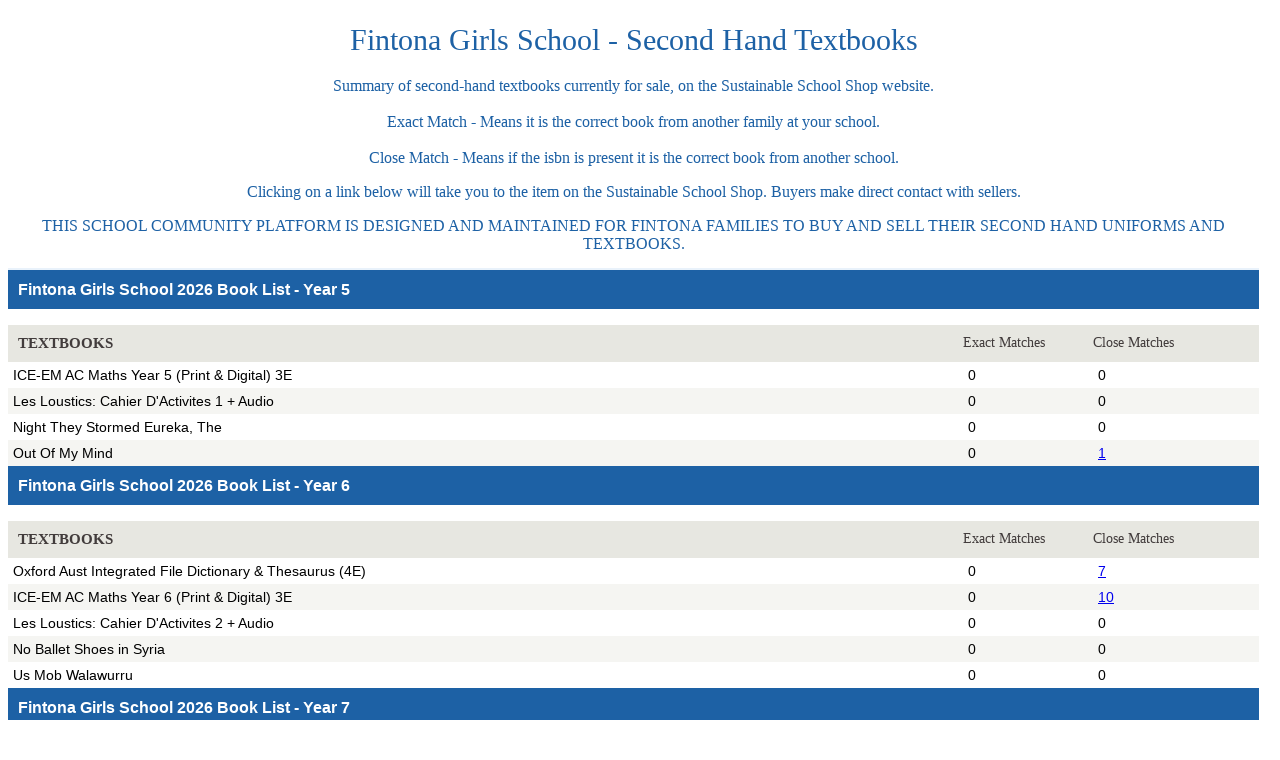

--- FILE ---
content_type: text/html; charset=utf-8
request_url: https://www.sustainableschoolshop.com.au/booklist/fintona-girls-school
body_size: 163149
content:
<html>
<head><meta name="description"  content="Summary of Fintona Girls School second hand textbooks currently for sale on the Sustainable School Shop website." />
<meta name="keywords"  content="Fintona Girls School - Second Hand Textbooks" />
<meta name="robots" content="noodp" />
<script type="text/javascript">var URL_CMSROOT = "https://www.sustainableschoolshop.com.au/"; var DEBUG = false;</script>
<script type="text/javascript" src="https://www.sustainableschoolshop.com.au/js/core.util.js?ts=1720397422"></script></head>
<body>
	<style type="text/css">
			@media print {
				a {
					color: black;
					text-decoration: none;
				}
			}
		</style><style>









.school-trinity-lutheran .logo span {
	margin-bottom: -50%;
}
.supplier_logo {
	margin-top: 60px;
}















.uniform-shop a.ui-state-default, .available-booking-day a.ui-state-hover {
    margin:1px;
}











</style>
<!-- Load the custom fonts -->
<script src="//ajax.googleapis.com/ajax/libs/webfont/1.5.6/webfont.js"></script>
<script type="text/javascript">
	var WebFontConfig = {};
	
		WebFontConfig['google'] = {
			'families': ["Open Sans"]
		}
	
	
		WebFontConfig['typekit'] = {
			'id': "fam2mvl"
		}
	
	WebFont.load(WebFontConfig);
</script>
<div id="ms__id1289" style="width: 99%; ; color: #333333; height: auto; border: none; ;"><!-- stocktake-header -->
<table width="100%" style="background-color: #ffffff" cellpadding="10" cellspacing="5">
	<tr>
		
			<td align="center">
				<h1 style="font-weight: 400; font-size: 30px; font-family: Georgia, &#039;Times New Roman&#039;, Times, serif !important; color: #1d61a5; ">
					Fintona Girls School - Second Hand Textbooks
				</h1>
				<p style="font-size: 16px; font-family: Georgia, &#039;Times New Roman&#039;, Times, serif; color: #1d61a5;">
					Summary of second-hand textbooks currently for sale, on the Sustainable School Shop website.
					<br /><br />Exact Match - Means it is the correct book from another family at your school.
					<br /><br />Close Match - Means if the isbn is present it is the correct book from another school.
				</p>
				
					<p style="font-size: 16px; font-family: Georgia, &#039;Times New Roman&#039;, Times, serif; color: #1d61a5;">
						Clicking on a link below will take you to the item on the Sustainable School Shop. Buyers make direct contact with sellers.
					</p>
				
				
					<p style="font-size: 16px; font-family: Georgia, &#039;Times New Roman&#039;, Times, serif; color: #1d61a5;">
						THIS SCHOOL COMMUNITY PLATFORM IS DESIGNED AND MAINTAINED FOR FINTONA FAMILIES TO BUY AND SELL THEIR SECOND HAND UNIFORMS AND TEXTBOOKS.
					</p>
				
			</td>
		
	</tr>
</table>

<div style=" border-bottom: 2px solid #E9F2FB; border-top: 2px solid #E9F2FB;"><style>
/*	h3 { background: #1D61A5; color: white; padding: 10px; }
	table.ul td { padding: 5px; }
	table.ul td.alt { background-color:#F3F7FC; }
	table.ul th h4 { color:#423C3C; font-weight: 600; font-size: 15px; margin: 10px; padding-right: 10px; }
	table.ul th h5 { color:#423C3C; font-weight: 400; margin: 10px; padding-right: 10px; }
	h1, h4, h5, span.name-header { font-family: Georgia, 'Times New Roman', Times, serif; }
	span.name-header {
		display: inline-block; text-transform: uppercase;
	}
	tr.no-table td {
		padding: 5px 0 0 0;
	}
	table.ul { width:100%; }
	* {
		font-family: arial;
		font-size: 14px;
	}
	td { vertical-align: top; }*/
</style>

<table cellpadding="0" cellspacing="0" style="width:100%; font-family: arial; font-size: 14px;">
	<!--  book-lists-single -->

<tr style="padding: 5px 0 0 0;">
	<td colspan="3">
		<h3 style="background: #1d61a5; color: #ffffff; padding: 10px;">Fintona Girls School  2026 Book List  - Year 5</h3>
	</td>
</tr>

	

		
			<tr>
				<th style="text-align:left; background-color:#E7E7E1;">
					<h4 style="color:#423C3C; font-weight: 600; font-size: 15px; margin: 10px; padding-right: 10px;
					           font-family: Georgia, 'Times New Roman', Times, serif;">
						TEXTBOOKS
					</h4>
				</th>
				
					<th style="text-align:left; background-color:#E7E7E1;color:#423C3C; font-weight: 400; margin: 10px;
							   padding-right: 10px;font-family: Georgia, 'Times New Roman', Times, serif; min-width: 2em;
							   max-width: 5em;">
						<h5 style="color:#423C3C; font-weight: 400; margin: 10px 0; padding-right: 10px; font-size: 14px;
								   font-family: Georgia, 'Times New Roman', Times, serif;">
							Exact Matches
						</h5>
					</th>
					<th style="text-align:left; background-color:#E7E7E1;color:#423C3C; font-weight: 400; margin: 10px;
							   padding-right: 10px;font-family: Georgia, 'Times New Roman', Times, serif;">
						<h5 style="color:#423C3C; font-weight: 400; margin: 10px 0; padding-right: 10px; font-size: 14px;
								   font-family: Georgia, 'Times New Roman', Times, serif;">
							Close Matches
						</h5>
					</th>
				
			</tr>
		

			<tr>
				<td style="padding: 5px; ">
					
						
						ICE-EM AC Maths Year 5 (Print & Digital) 3E
						
					
				</td>
				<td style="padding: 5px; min-width: 2em; max-width: 5em; ">
					
						0
						
					
				</td>
				<td style="padding: 5px; ">
					
					0
					
					
				</td>
			</tr>
	

		

			<tr>
				<td style="padding: 5px; background-color:#F5F5F2;">
					
						
						Les Loustics: Cahier D'Activites 1 + Audio
						
					
				</td>
				<td style="padding: 5px; min-width: 2em; max-width: 5em; background-color:#F5F5F2;">
					
						0
						
					
				</td>
				<td style="padding: 5px; background-color:#F5F5F2;">
					
					0
					
					
				</td>
			</tr>
	

		

			<tr>
				<td style="padding: 5px; ">
					
						
						Night They Stormed Eureka, The
						
					
				</td>
				<td style="padding: 5px; min-width: 2em; max-width: 5em; ">
					
						0
						
					
				</td>
				<td style="padding: 5px; ">
					
					0
					
					
				</td>
			</tr>
	

		

			<tr>
				<td style="padding: 5px; background-color:#F5F5F2;">
					
						
						Out Of My Mind
						
					
				</td>
				<td style="padding: 5px; min-width: 2em; max-width: 5em; background-color:#F5F5F2;">
					
						0
						
					
				</td>
				<td style="padding: 5px; background-color:#F5F5F2;">
					
					<a href="https://www.sustainableschoolshop.com.au/search-by-item?itemId=3369319&amp;ads_searchTerm=Out+Of+My+Mind" target="_blank">1
					</a>
					
				</td>
			</tr>
	


<!--  book-lists-single -->

<tr style="padding: 5px 0 0 0;">
	<td colspan="3">
		<h3 style="background: #1d61a5; color: #ffffff; padding: 10px;">Fintona Girls School  2026 Book List  - Year 6</h3>
	</td>
</tr>

	

		
			<tr>
				<th style="text-align:left; background-color:#E7E7E1;">
					<h4 style="color:#423C3C; font-weight: 600; font-size: 15px; margin: 10px; padding-right: 10px;
					           font-family: Georgia, 'Times New Roman', Times, serif;">
						TEXTBOOKS
					</h4>
				</th>
				
					<th style="text-align:left; background-color:#E7E7E1;color:#423C3C; font-weight: 400; margin: 10px;
							   padding-right: 10px;font-family: Georgia, 'Times New Roman', Times, serif; min-width: 2em;
							   max-width: 5em;">
						<h5 style="color:#423C3C; font-weight: 400; margin: 10px 0; padding-right: 10px; font-size: 14px;
								   font-family: Georgia, 'Times New Roman', Times, serif;">
							Exact Matches
						</h5>
					</th>
					<th style="text-align:left; background-color:#E7E7E1;color:#423C3C; font-weight: 400; margin: 10px;
							   padding-right: 10px;font-family: Georgia, 'Times New Roman', Times, serif;">
						<h5 style="color:#423C3C; font-weight: 400; margin: 10px 0; padding-right: 10px; font-size: 14px;
								   font-family: Georgia, 'Times New Roman', Times, serif;">
							Close Matches
						</h5>
					</th>
				
			</tr>
		

			<tr>
				<td style="padding: 5px; ">
					
						
						Oxford Aust Integrated File Dictionary & Thesaurus (4E)
						
					
				</td>
				<td style="padding: 5px; min-width: 2em; max-width: 5em; ">
					
						0
						
					
				</td>
				<td style="padding: 5px; ">
					
					<a href="https://www.sustainableschoolshop.com.au/search-by-item?itemId=3369390&amp;ads_searchTerm=Oxford+Aust+Integrated+File+Dictionary+%26+Thesaurus+%284E%29" target="_blank">7
					</a>
					
				</td>
			</tr>
	

		

			<tr>
				<td style="padding: 5px; background-color:#F5F5F2;">
					
						
						ICE-EM AC Maths Year 6 (Print & Digital) 3E
						
					
				</td>
				<td style="padding: 5px; min-width: 2em; max-width: 5em; background-color:#F5F5F2;">
					
						0
						
					
				</td>
				<td style="padding: 5px; background-color:#F5F5F2;">
					
					<a href="https://www.sustainableschoolshop.com.au/search-by-item?itemId=3369354&amp;ads_searchTerm=ICE-EM+AC+Maths+Year+6+%28Print+%26+Digital%29+3E" target="_blank">10
					</a>
					
				</td>
			</tr>
	

		

			<tr>
				<td style="padding: 5px; ">
					
						
						Les Loustics: Cahier D'Activites 2 + Audio
						
					
				</td>
				<td style="padding: 5px; min-width: 2em; max-width: 5em; ">
					
						0
						
					
				</td>
				<td style="padding: 5px; ">
					
					0
					
					
				</td>
			</tr>
	

		

			<tr>
				<td style="padding: 5px; background-color:#F5F5F2;">
					
						
						No Ballet Shoes in Syria
						
					
				</td>
				<td style="padding: 5px; min-width: 2em; max-width: 5em; background-color:#F5F5F2;">
					
						0
						
					
				</td>
				<td style="padding: 5px; background-color:#F5F5F2;">
					
					0
					
					
				</td>
			</tr>
	

		

			<tr>
				<td style="padding: 5px; ">
					
						
						Us Mob Walawurru
						
					
				</td>
				<td style="padding: 5px; min-width: 2em; max-width: 5em; ">
					
						0
						
					
				</td>
				<td style="padding: 5px; ">
					
					0
					
					
				</td>
			</tr>
	


<!--  book-lists-single -->

<tr style="padding: 5px 0 0 0;">
	<td colspan="3">
		<h3 style="background: #1d61a5; color: #ffffff; padding: 10px;">Fintona Girls School  2026 Book List  - Year 7</h3>
	</td>
</tr>

	

		
			<tr>
				<th style="text-align:left; background-color:#E7E7E1;">
					<h4 style="color:#423C3C; font-weight: 600; font-size: 15px; margin: 10px; padding-right: 10px;
					           font-family: Georgia, 'Times New Roman', Times, serif;">
						ENGLISH
					</h4>
				</th>
				
					<th style="text-align:left; background-color:#E7E7E1;color:#423C3C; font-weight: 400; margin: 10px;
							   padding-right: 10px;font-family: Georgia, 'Times New Roman', Times, serif; min-width: 2em;
							   max-width: 5em;">
						<h5 style="color:#423C3C; font-weight: 400; margin: 10px 0; padding-right: 10px; font-size: 14px;
								   font-family: Georgia, 'Times New Roman', Times, serif;">
							Exact Matches
						</h5>
					</th>
					<th style="text-align:left; background-color:#E7E7E1;color:#423C3C; font-weight: 400; margin: 10px;
							   padding-right: 10px;font-family: Georgia, 'Times New Roman', Times, serif;">
						<h5 style="color:#423C3C; font-weight: 400; margin: 10px 0; padding-right: 10px; font-size: 14px;
								   font-family: Georgia, 'Times New Roman', Times, serif;">
							Close Matches
						</h5>
					</th>
				
			</tr>
		

			<tr>
				<td style="padding: 5px; ">
					
						
						Oxford Australian Student's Dictionary (H/B) 5E
						
					
				</td>
				<td style="padding: 5px; min-width: 2em; max-width: 5em; ">
					
						0
						
					
				</td>
				<td style="padding: 5px; ">
					
					<a href="https://www.sustainableschoolshop.com.au/search-by-item?itemId=3369397&amp;ads_searchTerm=Oxford+Australian+Student%27s+Dictionary+%28H%2FB%29+5E" target="_blank">3
					</a>
					
				</td>
			</tr>
	

		

			<tr>
				<td style="padding: 5px; background-color:#F5F5F2;">
					
						
						Girl in the Blue Coat, The
						
					
				</td>
				<td style="padding: 5px; min-width: 2em; max-width: 5em; background-color:#F5F5F2;">
					
						0
						
					
				</td>
				<td style="padding: 5px; background-color:#F5F5F2;">
					
					0
					
					
				</td>
			</tr>
	

		

			<tr>
				<td style="padding: 5px; ">
					
						
						Giver, The (Collins Modern Classics)
						
					
				</td>
				<td style="padding: 5px; min-width: 2em; max-width: 5em; ">
					
						0
						
					
				</td>
				<td style="padding: 5px; ">
					
					<a href="https://www.sustainableschoolshop.com.au/search-by-item?itemId=3369303&amp;ads_searchTerm=Giver%2C+The+%28Collins+Modern+Classics%29" target="_blank">159
					</a>
					
				</td>
			</tr>
	

		
			<tr>
				<th style="text-align:left; background-color:#E7E7E1;">
					<h4 style="color:#423C3C; font-weight: 600; font-size: 15px; margin: 10px; padding-right: 10px;
					           font-family: Georgia, 'Times New Roman', Times, serif;">
						FRENCH - BEGINNERS
					</h4>
				</th>
				
					<th style="text-align:left; background-color:#E7E7E1;color:#423C3C; font-weight: 400; margin: 10px;
					           padding-right: 10px;font-family: Georgia, 'Times New Roman', Times, serif;">
						<h5 style="color:#423C3C; font-weight: 400; margin: 10px 0; padding-right: 10px; font-size: 14px;
						           font-family: Georgia, 'Times New Roman', Times, serif;"></h5>
					</th>
					<th style="text-align:left; background-color:#E7E7E1;color:#423C3C; font-weight: 400; margin: 10px;
					           padding-right: 10px;font-family: Georgia, 'Times New Roman', Times, serif;">
						<h5 style="color:#423C3C; font-weight: 400; margin: 10px 0; padding-right: 10px; font-size: 14px;
						           font-family: Georgia, 'Times New Roman', Times, serif;"></h5>
					</th>
				
			</tr>
		

			<tr>
				<td style="padding: 5px; background-color:#F5F5F2;">
					
						
						Oxford School French Dictionary 2017 Edition
						
					
				</td>
				<td style="padding: 5px; min-width: 2em; max-width: 5em; background-color:#F5F5F2;">
					
						0
						
					
				</td>
				<td style="padding: 5px; background-color:#F5F5F2;">
					
					<a href="https://www.sustainableschoolshop.com.au/search-by-item?itemId=3369301&amp;ads_searchTerm=Oxford+School+French+Dictionary+2017+Edition" target="_blank">7
					</a>
					
				</td>
			</tr>
	

		

			<tr>
				<td style="padding: 5px; ">
					
						
						Tapis Volant 1 Student Book & Workbook Pack 5E
						
					
				</td>
				<td style="padding: 5px; min-width: 2em; max-width: 5em; ">
					
						0
						
					
				</td>
				<td style="padding: 5px; ">
					
					0
					
					
				</td>
			</tr>
	

		

			<tr>
				<td style="padding: 5px; background-color:#F5F5F2;">
					
						
						Tapis Volant 1 Student Book 5E
						
					
				</td>
				<td style="padding: 5px; min-width: 2em; max-width: 5em; background-color:#F5F5F2;">
					
						0
						
					
				</td>
				<td style="padding: 5px; background-color:#F5F5F2;">
					
					0
					
					
				</td>
			</tr>
	

		

			<tr>
				<td style="padding: 5px; ">
					
						
						Tapis Volant 1 Workbook (Print & Digital) 5E
						
					
				</td>
				<td style="padding: 5px; min-width: 2em; max-width: 5em; ">
					
						0
						
					
				</td>
				<td style="padding: 5px; ">
					
					0
					
					
				</td>
			</tr>
	

		
			<tr>
				<th style="text-align:left; background-color:#E7E7E1;">
					<h4 style="color:#423C3C; font-weight: 600; font-size: 15px; margin: 10px; padding-right: 10px;
					           font-family: Georgia, 'Times New Roman', Times, serif;">
						FRENCH - CONTINUING
					</h4>
				</th>
				
					<th style="text-align:left; background-color:#E7E7E1;color:#423C3C; font-weight: 400; margin: 10px;
					           padding-right: 10px;font-family: Georgia, 'Times New Roman', Times, serif;">
						<h5 style="color:#423C3C; font-weight: 400; margin: 10px 0; padding-right: 10px; font-size: 14px;
						           font-family: Georgia, 'Times New Roman', Times, serif;"></h5>
					</th>
					<th style="text-align:left; background-color:#E7E7E1;color:#423C3C; font-weight: 400; margin: 10px;
					           padding-right: 10px;font-family: Georgia, 'Times New Roman', Times, serif;">
						<h5 style="color:#423C3C; font-weight: 400; margin: 10px 0; padding-right: 10px; font-size: 14px;
						           font-family: Georgia, 'Times New Roman', Times, serif;"></h5>
					</th>
				
			</tr>
		

			<tr>
				<td style="padding: 5px; background-color:#F5F5F2;">
					
						
						Oxford School French Dictionary 2017 Edition
						
					
				</td>
				<td style="padding: 5px; min-width: 2em; max-width: 5em; background-color:#F5F5F2;">
					
						0
						
					
				</td>
				<td style="padding: 5px; background-color:#F5F5F2;">
					
					<a href="https://www.sustainableschoolshop.com.au/search-by-item?itemId=3369283&amp;ads_searchTerm=Oxford+School+French+Dictionary+2017+Edition" target="_blank">7
					</a>
					
				</td>
			</tr>
	

		

			<tr>
				<td style="padding: 5px; ">
					
						
						Tapis Volant 1 Student Book & Workbook Pack 5E
						
					
				</td>
				<td style="padding: 5px; min-width: 2em; max-width: 5em; ">
					
						0
						
					
				</td>
				<td style="padding: 5px; ">
					
					0
					
					
				</td>
			</tr>
	

		

			<tr>
				<td style="padding: 5px; background-color:#F5F5F2;">
					
						
						Tapis Volant 1 Student Book 5E
						
					
				</td>
				<td style="padding: 5px; min-width: 2em; max-width: 5em; background-color:#F5F5F2;">
					
						0
						
					
				</td>
				<td style="padding: 5px; background-color:#F5F5F2;">
					
					0
					
					
				</td>
			</tr>
	

		

			<tr>
				<td style="padding: 5px; ">
					
						
						Tapis Volant 1 Workbook (Print & Digital) 5E
						
					
				</td>
				<td style="padding: 5px; min-width: 2em; max-width: 5em; ">
					
						0
						
					
				</td>
				<td style="padding: 5px; ">
					
					0
					
					
				</td>
			</tr>
	

		
			<tr>
				<th style="text-align:left; background-color:#E7E7E1;">
					<h4 style="color:#423C3C; font-weight: 600; font-size: 15px; margin: 10px; padding-right: 10px;
					           font-family: Georgia, 'Times New Roman', Times, serif;">
						GEOGRAPHY/HISTORY
					</h4>
				</th>
				
					<th style="text-align:left; background-color:#E7E7E1;color:#423C3C; font-weight: 400; margin: 10px;
					           padding-right: 10px;font-family: Georgia, 'Times New Roman', Times, serif;">
						<h5 style="color:#423C3C; font-weight: 400; margin: 10px 0; padding-right: 10px; font-size: 14px;
						           font-family: Georgia, 'Times New Roman', Times, serif;"></h5>
					</th>
					<th style="text-align:left; background-color:#E7E7E1;color:#423C3C; font-weight: 400; margin: 10px;
					           padding-right: 10px;font-family: Georgia, 'Times New Roman', Times, serif;">
						<h5 style="color:#423C3C; font-weight: 400; margin: 10px 0; padding-right: 10px; font-size: 14px;
						           font-family: Georgia, 'Times New Roman', Times, serif;"></h5>
					</th>
				
			</tr>
		

			<tr>
				<td style="padding: 5px; background-color:#F5F5F2;">
					
						
						Jacaranda Atlas (Print/LearnON) 9E
						
					
				</td>
				<td style="padding: 5px; min-width: 2em; max-width: 5em; background-color:#F5F5F2;">
					
						0
						
					
				</td>
				<td style="padding: 5px; background-color:#F5F5F2;">
					
					<a href="https://www.sustainableschoolshop.com.au/search-by-item?itemId=3369322&amp;ads_searchTerm=Jacaranda+Atlas+%28Print%2FLearnON%29+9E" target="_blank">21
					</a>
					
				</td>
			</tr>
	

		

			<tr>
				<td style="padding: 5px; ">
					
						
						Jacaranda AC Geography Alive 7 (Print/LearnON) 3E
						
					
				</td>
				<td style="padding: 5px; min-width: 2em; max-width: 5em; ">
					
						0
						
					
				</td>
				<td style="padding: 5px; ">
					
					0
					
					
				</td>
			</tr>
	

		

			<tr>
				<td style="padding: 5px; background-color:#F5F5F2;">
					
						
						Jacaranda AC History Alive 7 Print/LearnON 3E
						
					
				</td>
				<td style="padding: 5px; min-width: 2em; max-width: 5em; background-color:#F5F5F2;">
					
						0
						
					
				</td>
				<td style="padding: 5px; background-color:#F5F5F2;">
					
					0
					
					
				</td>
			</tr>
	

		
			<tr>
				<th style="text-align:left; background-color:#E7E7E1;">
					<h4 style="color:#423C3C; font-weight: 600; font-size: 15px; margin: 10px; padding-right: 10px;
					           font-family: Georgia, 'Times New Roman', Times, serif;">
						JAPANESE
					</h4>
				</th>
				
					<th style="text-align:left; background-color:#E7E7E1;color:#423C3C; font-weight: 400; margin: 10px;
					           padding-right: 10px;font-family: Georgia, 'Times New Roman', Times, serif;">
						<h5 style="color:#423C3C; font-weight: 400; margin: 10px 0; padding-right: 10px; font-size: 14px;
						           font-family: Georgia, 'Times New Roman', Times, serif;"></h5>
					</th>
					<th style="text-align:left; background-color:#E7E7E1;color:#423C3C; font-weight: 400; margin: 10px;
					           padding-right: 10px;font-family: Georgia, 'Times New Roman', Times, serif;">
						<h5 style="color:#423C3C; font-weight: 400; margin: 10px 0; padding-right: 10px; font-size: 14px;
						           font-family: Georgia, 'Times New Roman', Times, serif;"></h5>
					</th>
				
			</tr>
		

			<tr>
				<td style="padding: 5px; ">
					
						
						iiTomo 1 (Print SB + Digital + Print Activity Bk + Hub) 3E
						
					
				</td>
				<td style="padding: 5px; min-width: 2em; max-width: 5em; ">
					
						0
						
					
				</td>
				<td style="padding: 5px; ">
					
					0
					
					
				</td>
			</tr>
	

		

			<tr>
				<td style="padding: 5px; background-color:#F5F5F2;">
					
						
						iiTomo 1 Student Book with eBook and Hub, 3Ed
						
					
				</td>
				<td style="padding: 5px; min-width: 2em; max-width: 5em; background-color:#F5F5F2;">
					
						0
						
					
				</td>
				<td style="padding: 5px; background-color:#F5F5F2;">
					
					0
					
					
				</td>
			</tr>
	

		

			<tr>
				<td style="padding: 5px; ">
					
						
						iiTomo 1 Activity Book 3 Ed
						
					
				</td>
				<td style="padding: 5px; min-width: 2em; max-width: 5em; ">
					
						0
						
					
				</td>
				<td style="padding: 5px; ">
					
					0
					
					
				</td>
			</tr>
	

		
			<tr>
				<th style="text-align:left; background-color:#E7E7E1;">
					<h4 style="color:#423C3C; font-weight: 600; font-size: 15px; margin: 10px; padding-right: 10px;
					           font-family: Georgia, 'Times New Roman', Times, serif;">
						LATIN
					</h4>
				</th>
				
					<th style="text-align:left; background-color:#E7E7E1;color:#423C3C; font-weight: 400; margin: 10px;
					           padding-right: 10px;font-family: Georgia, 'Times New Roman', Times, serif;">
						<h5 style="color:#423C3C; font-weight: 400; margin: 10px 0; padding-right: 10px; font-size: 14px;
						           font-family: Georgia, 'Times New Roman', Times, serif;"></h5>
					</th>
					<th style="text-align:left; background-color:#E7E7E1;color:#423C3C; font-weight: 400; margin: 10px;
					           padding-right: 10px;font-family: Georgia, 'Times New Roman', Times, serif;">
						<h5 style="color:#423C3C; font-weight: 400; margin: 10px 0; padding-right: 10px; font-size: 14px;
						           font-family: Georgia, 'Times New Roman', Times, serif;"></h5>
					</th>
				
			</tr>
		

			<tr>
				<td style="padding: 5px; background-color:#F5F5F2;">
					
						
						Cambridge Latin Course SB 1 (Print & Digital) 5E
						
					
				</td>
				<td style="padding: 5px; min-width: 2em; max-width: 5em; background-color:#F5F5F2;">
					
						0
						
					
				</td>
				<td style="padding: 5px; background-color:#F5F5F2;">
					
					<a href="https://www.sustainableschoolshop.com.au/search-by-item?itemId=3369304&amp;ads_searchTerm=Cambridge+Latin+Course+SB+1+%28Print+%26+Digital%29+5E" target="_blank">6
					</a>
					
				</td>
			</tr>
	

		

			<tr>
				<td style="padding: 5px; ">
					
						
						Cambridge Latin Course SB 2 (Print & Digital) 5E
						
					
				</td>
				<td style="padding: 5px; min-width: 2em; max-width: 5em; ">
					
						0
						
					
				</td>
				<td style="padding: 5px; ">
					
					<a href="https://www.sustainableschoolshop.com.au/search-by-item?itemId=3369392&amp;ads_searchTerm=Cambridge+Latin+Course+SB+2+%28Print+%26+Digital%29+5E" target="_blank">3
					</a>
					
				</td>
			</tr>
	

		
			<tr>
				<th style="text-align:left; background-color:#E7E7E1;">
					<h4 style="color:#423C3C; font-weight: 600; font-size: 15px; margin: 10px; padding-right: 10px;
					           font-family: Georgia, 'Times New Roman', Times, serif;">
						MATHEMATICS
					</h4>
				</th>
				
					<th style="text-align:left; background-color:#E7E7E1;color:#423C3C; font-weight: 400; margin: 10px;
					           padding-right: 10px;font-family: Georgia, 'Times New Roman', Times, serif;">
						<h5 style="color:#423C3C; font-weight: 400; margin: 10px 0; padding-right: 10px; font-size: 14px;
						           font-family: Georgia, 'Times New Roman', Times, serif;"></h5>
					</th>
					<th style="text-align:left; background-color:#E7E7E1;color:#423C3C; font-weight: 400; margin: 10px;
					           padding-right: 10px;font-family: Georgia, 'Times New Roman', Times, serif;">
						<h5 style="color:#423C3C; font-weight: 400; margin: 10px 0; padding-right: 10px; font-size: 14px;
						           font-family: Georgia, 'Times New Roman', Times, serif;"></h5>
					</th>
				
			</tr>
		

			<tr>
				<td style="padding: 5px; background-color:#F5F5F2;">
					
						
						Cambridge AC Essential Maths 7 (Print & Digital) 4E
						
					
				</td>
				<td style="padding: 5px; min-width: 2em; max-width: 5em; background-color:#F5F5F2;">
					
						0
						
					
				</td>
				<td style="padding: 5px; background-color:#F5F5F2;">
					
					<a href="https://www.sustainableschoolshop.com.au/search-by-item?itemId=3369257&amp;ads_searchTerm=Cambridge+AC+Essential+Maths+7+%28Print+%26+Digital%29+4E" target="_blank">30
					</a>
					
				</td>
			</tr>
	

		

			<tr>
				<td style="padding: 5px; ">
					
						
						Calculator Texas Scientific TI-30XB Multiview
						
					
				</td>
				<td style="padding: 5px; min-width: 2em; max-width: 5em; ">
					
						0
						
					
				</td>
				<td style="padding: 5px; ">
					
					0
					
					
				</td>
			</tr>
	

		
			<tr>
				<th style="text-align:left; background-color:#E7E7E1;">
					<h4 style="color:#423C3C; font-weight: 600; font-size: 15px; margin: 10px; padding-right: 10px;
					           font-family: Georgia, 'Times New Roman', Times, serif;">
						SCIENCE
					</h4>
				</th>
				
					<th style="text-align:left; background-color:#E7E7E1;color:#423C3C; font-weight: 400; margin: 10px;
					           padding-right: 10px;font-family: Georgia, 'Times New Roman', Times, serif;">
						<h5 style="color:#423C3C; font-weight: 400; margin: 10px 0; padding-right: 10px; font-size: 14px;
						           font-family: Georgia, 'Times New Roman', Times, serif;"></h5>
					</th>
					<th style="text-align:left; background-color:#E7E7E1;color:#423C3C; font-weight: 400; margin: 10px;
					           padding-right: 10px;font-family: Georgia, 'Times New Roman', Times, serif;">
						<h5 style="color:#423C3C; font-weight: 400; margin: 10px 0; padding-right: 10px; font-size: 14px;
						           font-family: Georgia, 'Times New Roman', Times, serif;"></h5>
					</th>
				
			</tr>
		

			<tr>
				<td style="padding: 5px; background-color:#F5F5F2;">
					
						
						Pearson Science AC 7 Student Bk (Print&Digital + Hub)3E
						
					
				</td>
				<td style="padding: 5px; min-width: 2em; max-width: 5em; background-color:#F5F5F2;">
					
						0
						
					
				</td>
				<td style="padding: 5px; background-color:#F5F5F2;">
					
					0
					
					
				</td>
			</tr>
	

		

			<tr>
				<td style="padding: 5px; ">
					
						
						Pearson Science Student Companion Year 7 (v9.0)
						
					
				</td>
				<td style="padding: 5px; min-width: 2em; max-width: 5em; ">
					
						0
						
					
				</td>
				<td style="padding: 5px; ">
					
					<a href="https://www.sustainableschoolshop.com.au/search-by-item?itemId=3369375&amp;ads_searchTerm=Pearson+Science+Student+Companion+Year+7+%28v9.0%29" target="_blank">3
					</a>
					
				</td>
			</tr>
	


<!--  book-lists-single -->

<tr style="padding: 5px 0 0 0;">
	<td colspan="3">
		<h3 style="background: #1d61a5; color: #ffffff; padding: 10px;">Fintona Girls School  2026 Book List  - Year 8</h3>
	</td>
</tr>

	

		
			<tr>
				<th style="text-align:left; background-color:#E7E7E1;">
					<h4 style="color:#423C3C; font-weight: 600; font-size: 15px; margin: 10px; padding-right: 10px;
					           font-family: Georgia, 'Times New Roman', Times, serif;">
						ENGLISH
					</h4>
				</th>
				
					<th style="text-align:left; background-color:#E7E7E1;color:#423C3C; font-weight: 400; margin: 10px;
							   padding-right: 10px;font-family: Georgia, 'Times New Roman', Times, serif; min-width: 2em;
							   max-width: 5em;">
						<h5 style="color:#423C3C; font-weight: 400; margin: 10px 0; padding-right: 10px; font-size: 14px;
								   font-family: Georgia, 'Times New Roman', Times, serif;">
							Exact Matches
						</h5>
					</th>
					<th style="text-align:left; background-color:#E7E7E1;color:#423C3C; font-weight: 400; margin: 10px;
							   padding-right: 10px;font-family: Georgia, 'Times New Roman', Times, serif;">
						<h5 style="color:#423C3C; font-weight: 400; margin: 10px 0; padding-right: 10px; font-size: 14px;
								   font-family: Georgia, 'Times New Roman', Times, serif;">
							Close Matches
						</h5>
					</th>
				
			</tr>
		

			<tr>
				<td style="padding: 5px; ">
					
						
						Oxford Australian Student's Dictionary (H/B) 5E
						
					
				</td>
				<td style="padding: 5px; min-width: 2em; max-width: 5em; ">
					
						0
						
					
				</td>
				<td style="padding: 5px; ">
					
					<a href="https://www.sustainableschoolshop.com.au/search-by-item?itemId=3369309&amp;ads_searchTerm=Oxford+Australian+Student%27s+Dictionary+%28H%2FB%29+5E" target="_blank">3
					</a>
					
				</td>
			</tr>
	

		

			<tr>
				<td style="padding: 5px; background-color:#F5F5F2;">
					
						
						A Christmas Carol
						
					
				</td>
				<td style="padding: 5px; min-width: 2em; max-width: 5em; background-color:#F5F5F2;">
					
						0
						
					
				</td>
				<td style="padding: 5px; background-color:#F5F5F2;">
					
					<a href="https://www.sustainableschoolshop.com.au/search-by-item?itemId=3369262&amp;ads_searchTerm=A+Christmas+Carol" target="_blank">48
					</a>
					
				</td>
			</tr>
	

		

			<tr>
				<td style="padding: 5px; ">
					
						
						On the Jellicoe Road
						
					
				</td>
				<td style="padding: 5px; min-width: 2em; max-width: 5em; ">
					
						0
						
					
				</td>
				<td style="padding: 5px; ">
					
					<a href="https://www.sustainableschoolshop.com.au/search-by-item?itemId=3369290&amp;ads_searchTerm=On+the+Jellicoe+Road" target="_blank">2
					</a>
					
				</td>
			</tr>
	

		
			<tr>
				<th style="text-align:left; background-color:#E7E7E1;">
					<h4 style="color:#423C3C; font-weight: 600; font-size: 15px; margin: 10px; padding-right: 10px;
					           font-family: Georgia, 'Times New Roman', Times, serif;">
						FRENCH
					</h4>
				</th>
				
					<th style="text-align:left; background-color:#E7E7E1;color:#423C3C; font-weight: 400; margin: 10px;
					           padding-right: 10px;font-family: Georgia, 'Times New Roman', Times, serif;">
						<h5 style="color:#423C3C; font-weight: 400; margin: 10px 0; padding-right: 10px; font-size: 14px;
						           font-family: Georgia, 'Times New Roman', Times, serif;"></h5>
					</th>
					<th style="text-align:left; background-color:#E7E7E1;color:#423C3C; font-weight: 400; margin: 10px;
					           padding-right: 10px;font-family: Georgia, 'Times New Roman', Times, serif;">
						<h5 style="color:#423C3C; font-weight: 400; margin: 10px 0; padding-right: 10px; font-size: 14px;
						           font-family: Georgia, 'Times New Roman', Times, serif;"></h5>
					</th>
				
			</tr>
		

			<tr>
				<td style="padding: 5px; background-color:#F5F5F2;">
					
						
						Oxford School French Dictionary 2017 Edition
						
					
				</td>
				<td style="padding: 5px; min-width: 2em; max-width: 5em; background-color:#F5F5F2;">
					
						0
						
					
				</td>
				<td style="padding: 5px; background-color:#F5F5F2;">
					
					<a href="https://www.sustainableschoolshop.com.au/search-by-item?itemId=3369384&amp;ads_searchTerm=Oxford+School+French+Dictionary+2017+Edition" target="_blank">7
					</a>
					
				</td>
			</tr>
	

		

			<tr>
				<td style="padding: 5px; ">
					
						
						Tapis Volant 1 Student Book & Workbook Pack 4E
						
					
				</td>
				<td style="padding: 5px; min-width: 2em; max-width: 5em; ">
					
						0
						
					
				</td>
				<td style="padding: 5px; ">
					
					<a href="https://www.sustainableschoolshop.com.au/search-by-item?itemId=3369282&amp;ads_searchTerm=Tapis+Volant+1+Student+Book+%26+Workbook+Pack+4E" target="_blank">2
					</a>
					
				</td>
			</tr>
	

		

			<tr>
				<td style="padding: 5px; background-color:#F5F5F2;">
					
						
						Tapis Volant 1 - Student Textbook
						
					
				</td>
				<td style="padding: 5px; min-width: 2em; max-width: 5em; background-color:#F5F5F2;">
					
						0
						
					
				</td>
				<td style="padding: 5px; background-color:#F5F5F2;">
					
					<a href="https://www.sustainableschoolshop.com.au/search-by-item?itemId=3369324&amp;ads_searchTerm=Tapis+Volant+1+-+Student+Textbook" target="_blank">130
					</a>
					
				</td>
			</tr>
	

		

			<tr>
				<td style="padding: 5px; ">
					
						
						Tapis Volant 1 - Workbook with USB
						
					
				</td>
				<td style="padding: 5px; min-width: 2em; max-width: 5em; ">
					
						0
						
					
				</td>
				<td style="padding: 5px; ">
					
					<a href="https://www.sustainableschoolshop.com.au/search-by-item?itemId=3369274&amp;ads_searchTerm=Tapis+Volant+1+-+Workbook+with+USB" target="_blank">80
					</a>
					
				</td>
			</tr>
	

		
			<tr>
				<th style="text-align:left; background-color:#E7E7E1;">
					<h4 style="color:#423C3C; font-weight: 600; font-size: 15px; margin: 10px; padding-right: 10px;
					           font-family: Georgia, 'Times New Roman', Times, serif;">
						HISTORY/GEOGRAPHY
					</h4>
				</th>
				
					<th style="text-align:left; background-color:#E7E7E1;color:#423C3C; font-weight: 400; margin: 10px;
					           padding-right: 10px;font-family: Georgia, 'Times New Roman', Times, serif;">
						<h5 style="color:#423C3C; font-weight: 400; margin: 10px 0; padding-right: 10px; font-size: 14px;
						           font-family: Georgia, 'Times New Roman', Times, serif;"></h5>
					</th>
					<th style="text-align:left; background-color:#E7E7E1;color:#423C3C; font-weight: 400; margin: 10px;
					           padding-right: 10px;font-family: Georgia, 'Times New Roman', Times, serif;">
						<h5 style="color:#423C3C; font-weight: 400; margin: 10px 0; padding-right: 10px; font-size: 14px;
						           font-family: Georgia, 'Times New Roman', Times, serif;"></h5>
					</th>
				
			</tr>
		

			<tr>
				<td style="padding: 5px; background-color:#F5F5F2;">
					
						
						Jacaranda Atlas (Print/LearnON) 9E
						
					
				</td>
				<td style="padding: 5px; min-width: 2em; max-width: 5em; background-color:#F5F5F2;">
					
						0
						
					
				</td>
				<td style="padding: 5px; background-color:#F5F5F2;">
					
					<a href="https://www.sustainableschoolshop.com.au/search-by-item?itemId=3369377&amp;ads_searchTerm=Jacaranda+Atlas+%28Print%2FLearnON%29+9E" target="_blank">21
					</a>
					
				</td>
			</tr>
	

		

			<tr>
				<td style="padding: 5px; ">
					
						
						Jacaranda AC Geography Alive 8 (Print/LearnON) 3E
						
					
				</td>
				<td style="padding: 5px; min-width: 2em; max-width: 5em; ">
					
						0
						
					
				</td>
				<td style="padding: 5px; ">
					
					0
					
					
				</td>
			</tr>
	

		

			<tr>
				<td style="padding: 5px; background-color:#F5F5F2;">
					
						
						Jacaranda AC History Alive 8 Print/LearnON 3E
						
					
				</td>
				<td style="padding: 5px; min-width: 2em; max-width: 5em; background-color:#F5F5F2;">
					
						0
						
					
				</td>
				<td style="padding: 5px; background-color:#F5F5F2;">
					
					0
					
					
				</td>
			</tr>
	

		
			<tr>
				<th style="text-align:left; background-color:#E7E7E1;">
					<h4 style="color:#423C3C; font-weight: 600; font-size: 15px; margin: 10px; padding-right: 10px;
					           font-family: Georgia, 'Times New Roman', Times, serif;">
						JAPANESE
					</h4>
				</th>
				
					<th style="text-align:left; background-color:#E7E7E1;color:#423C3C; font-weight: 400; margin: 10px;
					           padding-right: 10px;font-family: Georgia, 'Times New Roman', Times, serif;">
						<h5 style="color:#423C3C; font-weight: 400; margin: 10px 0; padding-right: 10px; font-size: 14px;
						           font-family: Georgia, 'Times New Roman', Times, serif;"></h5>
					</th>
					<th style="text-align:left; background-color:#E7E7E1;color:#423C3C; font-weight: 400; margin: 10px;
					           padding-right: 10px;font-family: Georgia, 'Times New Roman', Times, serif;">
						<h5 style="color:#423C3C; font-weight: 400; margin: 10px 0; padding-right: 10px; font-size: 14px;
						           font-family: Georgia, 'Times New Roman', Times, serif;"></h5>
					</th>
				
			</tr>
		

			<tr>
				<td style="padding: 5px; ">
					
						
						iiTomo 2 (Print SB + Digital + Print Activity Bk + Hub) 3E
						
					
				</td>
				<td style="padding: 5px; min-width: 2em; max-width: 5em; ">
					
						0
						
					
				</td>
				<td style="padding: 5px; ">
					
					0
					
					
				</td>
			</tr>
	

		

			<tr>
				<td style="padding: 5px; background-color:#F5F5F2;">
					
						
						iiTomo 2 Student Book with eBook and Hub
						
					
				</td>
				<td style="padding: 5px; min-width: 2em; max-width: 5em; background-color:#F5F5F2;">
					
						0
						
					
				</td>
				<td style="padding: 5px; background-color:#F5F5F2;">
					
					0
					
					
				</td>
			</tr>
	

		

			<tr>
				<td style="padding: 5px; ">
					
						
						iiTomo 2 Activity Book
						
					
				</td>
				<td style="padding: 5px; min-width: 2em; max-width: 5em; ">
					
						0
						
					
				</td>
				<td style="padding: 5px; ">
					
					0
					
					
				</td>
			</tr>
	

		
			<tr>
				<th style="text-align:left; background-color:#E7E7E1;">
					<h4 style="color:#423C3C; font-weight: 600; font-size: 15px; margin: 10px; padding-right: 10px;
					           font-family: Georgia, 'Times New Roman', Times, serif;">
						LATIN
					</h4>
				</th>
				
					<th style="text-align:left; background-color:#E7E7E1;color:#423C3C; font-weight: 400; margin: 10px;
					           padding-right: 10px;font-family: Georgia, 'Times New Roman', Times, serif;">
						<h5 style="color:#423C3C; font-weight: 400; margin: 10px 0; padding-right: 10px; font-size: 14px;
						           font-family: Georgia, 'Times New Roman', Times, serif;"></h5>
					</th>
					<th style="text-align:left; background-color:#E7E7E1;color:#423C3C; font-weight: 400; margin: 10px;
					           padding-right: 10px;font-family: Georgia, 'Times New Roman', Times, serif;">
						<h5 style="color:#423C3C; font-weight: 400; margin: 10px 0; padding-right: 10px; font-size: 14px;
						           font-family: Georgia, 'Times New Roman', Times, serif;"></h5>
					</th>
				
			</tr>
		

			<tr>
				<td style="padding: 5px; background-color:#F5F5F2;">
					
						
						Cambridge Latin Course SB 3 (Print & Digital) 5E
						
					
				</td>
				<td style="padding: 5px; min-width: 2em; max-width: 5em; background-color:#F5F5F2;">
					
						0
						
					
				</td>
				<td style="padding: 5px; background-color:#F5F5F2;">
					
					0
					
					
				</td>
			</tr>
	

		

			<tr>
				<td style="padding: 5px; ">
					
						
						Cambridge Latin Course SB 2 (Print & Digital) 5E
						
					
				</td>
				<td style="padding: 5px; min-width: 2em; max-width: 5em; ">
					
						0
						
					
				</td>
				<td style="padding: 5px; ">
					
					<a href="https://www.sustainableschoolshop.com.au/search-by-item?itemId=3369340&amp;ads_searchTerm=Cambridge+Latin+Course+SB+2+%28Print+%26+Digital%29+5E" target="_blank">3
					</a>
					
				</td>
			</tr>
	

		
			<tr>
				<th style="text-align:left; background-color:#E7E7E1;">
					<h4 style="color:#423C3C; font-weight: 600; font-size: 15px; margin: 10px; padding-right: 10px;
					           font-family: Georgia, 'Times New Roman', Times, serif;">
						MATHEMATICS
					</h4>
				</th>
				
					<th style="text-align:left; background-color:#E7E7E1;color:#423C3C; font-weight: 400; margin: 10px;
					           padding-right: 10px;font-family: Georgia, 'Times New Roman', Times, serif;">
						<h5 style="color:#423C3C; font-weight: 400; margin: 10px 0; padding-right: 10px; font-size: 14px;
						           font-family: Georgia, 'Times New Roman', Times, serif;"></h5>
					</th>
					<th style="text-align:left; background-color:#E7E7E1;color:#423C3C; font-weight: 400; margin: 10px;
					           padding-right: 10px;font-family: Georgia, 'Times New Roman', Times, serif;">
						<h5 style="color:#423C3C; font-weight: 400; margin: 10px 0; padding-right: 10px; font-size: 14px;
						           font-family: Georgia, 'Times New Roman', Times, serif;"></h5>
					</th>
				
			</tr>
		

			<tr>
				<td style="padding: 5px; background-color:#F5F5F2;">
					
						
						Cambridge AC Essential Maths 8 (Print & Digital) 4E
						
					
				</td>
				<td style="padding: 5px; min-width: 2em; max-width: 5em; background-color:#F5F5F2;">
					
						0
						
					
				</td>
				<td style="padding: 5px; background-color:#F5F5F2;">
					
					<a href="https://www.sustainableschoolshop.com.au/search-by-item?itemId=3369255&amp;ads_searchTerm=Cambridge+AC+Essential+Maths+8+%28Print+%26+Digital%29+4E" target="_blank">22
					</a>
					
				</td>
			</tr>
	

		

			<tr>
				<td style="padding: 5px; ">
					
						
						Calculator Texas Scientific TI-30XB Multiview
						
					
				</td>
				<td style="padding: 5px; min-width: 2em; max-width: 5em; ">
					
						0
						
					
				</td>
				<td style="padding: 5px; ">
					
					0
					
					
				</td>
			</tr>
	

		
			<tr>
				<th style="text-align:left; background-color:#E7E7E1;">
					<h4 style="color:#423C3C; font-weight: 600; font-size: 15px; margin: 10px; padding-right: 10px;
					           font-family: Georgia, 'Times New Roman', Times, serif;">
						SCIENCE
					</h4>
				</th>
				
					<th style="text-align:left; background-color:#E7E7E1;color:#423C3C; font-weight: 400; margin: 10px;
					           padding-right: 10px;font-family: Georgia, 'Times New Roman', Times, serif;">
						<h5 style="color:#423C3C; font-weight: 400; margin: 10px 0; padding-right: 10px; font-size: 14px;
						           font-family: Georgia, 'Times New Roman', Times, serif;"></h5>
					</th>
					<th style="text-align:left; background-color:#E7E7E1;color:#423C3C; font-weight: 400; margin: 10px;
					           padding-right: 10px;font-family: Georgia, 'Times New Roman', Times, serif;">
						<h5 style="color:#423C3C; font-weight: 400; margin: 10px 0; padding-right: 10px; font-size: 14px;
						           font-family: Georgia, 'Times New Roman', Times, serif;"></h5>
					</th>
				
			</tr>
		

			<tr>
				<td style="padding: 5px; background-color:#F5F5F2;">
					
						
						Pearson Science AC 8 Student Bk (Print&Digital + Hub)3E
						
					
				</td>
				<td style="padding: 5px; min-width: 2em; max-width: 5em; background-color:#F5F5F2;">
					
						0
						
					
				</td>
				<td style="padding: 5px; background-color:#F5F5F2;">
					
					0
					
					
				</td>
			</tr>
	

		

			<tr>
				<td style="padding: 5px; ">
					
						
						Pearson Science Student Companion Year 8 (v9.0)
						
					
				</td>
				<td style="padding: 5px; min-width: 2em; max-width: 5em; ">
					
						0
						
					
				</td>
				<td style="padding: 5px; ">
					
					<a href="https://www.sustainableschoolshop.com.au/search-by-item?itemId=3369356&amp;ads_searchTerm=Pearson+Science+Student+Companion+Year+8+%28v9.0%29" target="_blank">1
					</a>
					
				</td>
			</tr>
	


<!--  book-lists-single -->

<tr style="padding: 5px 0 0 0;">
	<td colspan="3">
		<h3 style="background: #1d61a5; color: #ffffff; padding: 10px;">Fintona Girls School  2026 Book List  - Year 9</h3>
	</td>
</tr>

	

		
			<tr>
				<th style="text-align:left; background-color:#E7E7E1;">
					<h4 style="color:#423C3C; font-weight: 600; font-size: 15px; margin: 10px; padding-right: 10px;
					           font-family: Georgia, 'Times New Roman', Times, serif;">
						ENGLISH
					</h4>
				</th>
				
					<th style="text-align:left; background-color:#E7E7E1;color:#423C3C; font-weight: 400; margin: 10px;
							   padding-right: 10px;font-family: Georgia, 'Times New Roman', Times, serif; min-width: 2em;
							   max-width: 5em;">
						<h5 style="color:#423C3C; font-weight: 400; margin: 10px 0; padding-right: 10px; font-size: 14px;
								   font-family: Georgia, 'Times New Roman', Times, serif;">
							Exact Matches
						</h5>
					</th>
					<th style="text-align:left; background-color:#E7E7E1;color:#423C3C; font-weight: 400; margin: 10px;
							   padding-right: 10px;font-family: Georgia, 'Times New Roman', Times, serif;">
						<h5 style="color:#423C3C; font-weight: 400; margin: 10px 0; padding-right: 10px; font-size: 14px;
								   font-family: Georgia, 'Times New Roman', Times, serif;">
							Close Matches
						</h5>
					</th>
				
			</tr>
		

			<tr>
				<td style="padding: 5px; ">
					
						
						Oxford Australian Student's Dictionary (H/B) 5E
						
					
				</td>
				<td style="padding: 5px; min-width: 2em; max-width: 5em; ">
					
						0
						
					
				</td>
				<td style="padding: 5px; ">
					
					<a href="https://www.sustainableschoolshop.com.au/search-by-item?itemId=3369383&amp;ads_searchTerm=Oxford+Australian+Student%27s+Dictionary+%28H%2FB%29+5E" target="_blank">3
					</a>
					
				</td>
			</tr>
	

		

			<tr>
				<td style="padding: 5px; background-color:#F5F5F2;">
					
						
						Animal Farm (Penguin Student Edn)
						
					
				</td>
				<td style="padding: 5px; min-width: 2em; max-width: 5em; background-color:#F5F5F2;">
					
						0
						
					
				</td>
				<td style="padding: 5px; background-color:#F5F5F2;">
					
					<a href="https://www.sustainableschoolshop.com.au/search-by-item?itemId=3369374&amp;ads_searchTerm=Animal+Farm+%28Penguin+Student+Edn%29" target="_blank">8
					</a>
					
				</td>
			</tr>
	

		

			<tr>
				<td style="padding: 5px; ">
					
						
						Romeo & Juliet (Cambridge School Shakespeare) 4E
						
					
				</td>
				<td style="padding: 5px; min-width: 2em; max-width: 5em; ">
					
						0
						
					
				</td>
				<td style="padding: 5px; ">
					
					<a href="https://www.sustainableschoolshop.com.au/search-by-item?itemId=3369276&amp;ads_searchTerm=Romeo+%26+Juliet+%28Cambridge+School+Shakespeare%29+4E" target="_blank">90
					</a>
					
				</td>
			</tr>
	

		
			<tr>
				<th style="text-align:left; background-color:#E7E7E1;">
					<h4 style="color:#423C3C; font-weight: 600; font-size: 15px; margin: 10px; padding-right: 10px;
					           font-family: Georgia, 'Times New Roman', Times, serif;">
						FRENCH
					</h4>
				</th>
				
					<th style="text-align:left; background-color:#E7E7E1;color:#423C3C; font-weight: 400; margin: 10px;
					           padding-right: 10px;font-family: Georgia, 'Times New Roman', Times, serif;">
						<h5 style="color:#423C3C; font-weight: 400; margin: 10px 0; padding-right: 10px; font-size: 14px;
						           font-family: Georgia, 'Times New Roman', Times, serif;"></h5>
					</th>
					<th style="text-align:left; background-color:#E7E7E1;color:#423C3C; font-weight: 400; margin: 10px;
					           padding-right: 10px;font-family: Georgia, 'Times New Roman', Times, serif;">
						<h5 style="color:#423C3C; font-weight: 400; margin: 10px 0; padding-right: 10px; font-size: 14px;
						           font-family: Georgia, 'Times New Roman', Times, serif;"></h5>
					</th>
				
			</tr>
		

			<tr>
				<td style="padding: 5px; background-color:#F5F5F2;">
					
						
						Oxford School French Dictionary 2017 Edition
						
					
				</td>
				<td style="padding: 5px; min-width: 2em; max-width: 5em; background-color:#F5F5F2;">
					
						0
						
					
				</td>
				<td style="padding: 5px; background-color:#F5F5F2;">
					
					<a href="https://www.sustainableschoolshop.com.au/search-by-item?itemId=3369267&amp;ads_searchTerm=Oxford+School+French+Dictionary+2017+Edition" target="_blank">7
					</a>
					
				</td>
			</tr>
	

		

			<tr>
				<td style="padding: 5px; ">
					
						
						Tapis Volant 2 Student Book & Workbook Pack 4E
						
					
				</td>
				<td style="padding: 5px; min-width: 2em; max-width: 5em; ">
					
						0
						
					
				</td>
				<td style="padding: 5px; ">
					
					<a href="https://www.sustainableschoolshop.com.au/search-by-item?itemId=3369337&amp;ads_searchTerm=Tapis+Volant+2+Student+Book+%26+Workbook+Pack+4E" target="_blank">2
					</a>
					
				</td>
			</tr>
	

		

			<tr>
				<td style="padding: 5px; background-color:#F5F5F2;">
					
						
						Tapis Volant 2 - Student Textbook
						
					
				</td>
				<td style="padding: 5px; min-width: 2em; max-width: 5em; background-color:#F5F5F2;">
					
						0
						
					
				</td>
				<td style="padding: 5px; background-color:#F5F5F2;">
					
					<a href="https://www.sustainableschoolshop.com.au/search-by-item?itemId=3369292&amp;ads_searchTerm=Tapis+Volant+2+-+Student+Textbook" target="_blank">57
					</a>
					
				</td>
			</tr>
	

		

			<tr>
				<td style="padding: 5px; ">
					
						
						Tapis Volant 2 - Workbook and USB
						
					
				</td>
				<td style="padding: 5px; min-width: 2em; max-width: 5em; ">
					
						0
						
					
				</td>
				<td style="padding: 5px; ">
					
					<a href="https://www.sustainableschoolshop.com.au/search-by-item?itemId=3369264&amp;ads_searchTerm=Tapis+Volant+2+-+Workbook+and+USB" target="_blank">30
					</a>
					
				</td>
			</tr>
	

		
			<tr>
				<th style="text-align:left; background-color:#E7E7E1;">
					<h4 style="color:#423C3C; font-weight: 600; font-size: 15px; margin: 10px; padding-right: 10px;
					           font-family: Georgia, 'Times New Roman', Times, serif;">
						GEOGRAPHY/HISTORY
					</h4>
				</th>
				
					<th style="text-align:left; background-color:#E7E7E1;color:#423C3C; font-weight: 400; margin: 10px;
					           padding-right: 10px;font-family: Georgia, 'Times New Roman', Times, serif;">
						<h5 style="color:#423C3C; font-weight: 400; margin: 10px 0; padding-right: 10px; font-size: 14px;
						           font-family: Georgia, 'Times New Roman', Times, serif;"></h5>
					</th>
					<th style="text-align:left; background-color:#E7E7E1;color:#423C3C; font-weight: 400; margin: 10px;
					           padding-right: 10px;font-family: Georgia, 'Times New Roman', Times, serif;">
						<h5 style="color:#423C3C; font-weight: 400; margin: 10px 0; padding-right: 10px; font-size: 14px;
						           font-family: Georgia, 'Times New Roman', Times, serif;"></h5>
					</th>
				
			</tr>
		

			<tr>
				<td style="padding: 5px; background-color:#F5F5F2;">
					
						
						Jacaranda Atlas (Print/LearnON) 9E
						
					
				</td>
				<td style="padding: 5px; min-width: 2em; max-width: 5em; background-color:#F5F5F2;">
					
						0
						
					
				</td>
				<td style="padding: 5px; background-color:#F5F5F2;">
					
					<a href="https://www.sustainableschoolshop.com.au/search-by-item?itemId=3369314&amp;ads_searchTerm=Jacaranda+Atlas+%28Print%2FLearnON%29+9E" target="_blank">21
					</a>
					
				</td>
			</tr>
	

		

			<tr>
				<td style="padding: 5px; ">
					
						
						Jacaranda AC Geography Alive 9 (Print/LearnON) 3E
						
					
				</td>
				<td style="padding: 5px; min-width: 2em; max-width: 5em; ">
					
						0
						
					
				</td>
				<td style="padding: 5px; ">
					
					0
					
					
				</td>
			</tr>
	

		

			<tr>
				<td style="padding: 5px; background-color:#F5F5F2;">
					
						
						Jacaranda AC History Alive 9 Print/LearnON 3E
						
					
				</td>
				<td style="padding: 5px; min-width: 2em; max-width: 5em; background-color:#F5F5F2;">
					
						0
						
					
				</td>
				<td style="padding: 5px; background-color:#F5F5F2;">
					
					0
					
					
				</td>
			</tr>
	

		
			<tr>
				<th style="text-align:left; background-color:#E7E7E1;">
					<h4 style="color:#423C3C; font-weight: 600; font-size: 15px; margin: 10px; padding-right: 10px;
					           font-family: Georgia, 'Times New Roman', Times, serif;">
						JAPANESE
					</h4>
				</th>
				
					<th style="text-align:left; background-color:#E7E7E1;color:#423C3C; font-weight: 400; margin: 10px;
					           padding-right: 10px;font-family: Georgia, 'Times New Roman', Times, serif;">
						<h5 style="color:#423C3C; font-weight: 400; margin: 10px 0; padding-right: 10px; font-size: 14px;
						           font-family: Georgia, 'Times New Roman', Times, serif;"></h5>
					</th>
					<th style="text-align:left; background-color:#E7E7E1;color:#423C3C; font-weight: 400; margin: 10px;
					           padding-right: 10px;font-family: Georgia, 'Times New Roman', Times, serif;">
						<h5 style="color:#423C3C; font-weight: 400; margin: 10px 0; padding-right: 10px; font-size: 14px;
						           font-family: Georgia, 'Times New Roman', Times, serif;"></h5>
					</th>
				
			</tr>
		

			<tr>
				<td style="padding: 5px; ">
					
						
						iiTomo 3/4 (SB Pack Print & Digital + Activity Bk) 2E
						
					
				</td>
				<td style="padding: 5px; min-width: 2em; max-width: 5em; ">
					
						0
						
					
				</td>
				<td style="padding: 5px; ">
					
					0
					
					
				</td>
			</tr>
	

		

			<tr>
				<td style="padding: 5px; background-color:#F5F5F2;">
					
						
						iiTomo 3+4 Student Book with eBook
						
					
				</td>
				<td style="padding: 5px; min-width: 2em; max-width: 5em; background-color:#F5F5F2;">
					
						0
						
					
				</td>
				<td style="padding: 5px; background-color:#F5F5F2;">
					
					<a href="https://www.sustainableschoolshop.com.au/search-by-item?itemId=3369238&amp;ads_searchTerm=iiTomo+3%2B4+Student+Book+with+eBook" target="_blank">12
					</a>
					
				</td>
			</tr>
	

		

			<tr>
				<td style="padding: 5px; ">
					
						
						iiTomo 3/4 Activity Book
						
					
				</td>
				<td style="padding: 5px; min-width: 2em; max-width: 5em; ">
					
						0
						
					
				</td>
				<td style="padding: 5px; ">
					
					<a href="https://www.sustainableschoolshop.com.au/search-by-item?itemId=3369348&amp;ads_searchTerm=iiTomo+3%2F4+Activity+Book" target="_blank">11
					</a>
					
				</td>
			</tr>
	

		
			<tr>
				<th style="text-align:left; background-color:#E7E7E1;">
					<h4 style="color:#423C3C; font-weight: 600; font-size: 15px; margin: 10px; padding-right: 10px;
					           font-family: Georgia, 'Times New Roman', Times, serif;">
						LATIN
					</h4>
				</th>
				
					<th style="text-align:left; background-color:#E7E7E1;color:#423C3C; font-weight: 400; margin: 10px;
					           padding-right: 10px;font-family: Georgia, 'Times New Roman', Times, serif;">
						<h5 style="color:#423C3C; font-weight: 400; margin: 10px 0; padding-right: 10px; font-size: 14px;
						           font-family: Georgia, 'Times New Roman', Times, serif;"></h5>
					</th>
					<th style="text-align:left; background-color:#E7E7E1;color:#423C3C; font-weight: 400; margin: 10px;
					           padding-right: 10px;font-family: Georgia, 'Times New Roman', Times, serif;">
						<h5 style="color:#423C3C; font-weight: 400; margin: 10px 0; padding-right: 10px; font-size: 14px;
						           font-family: Georgia, 'Times New Roman', Times, serif;"></h5>
					</th>
				
			</tr>
		

			<tr>
				<td style="padding: 5px; background-color:#F5F5F2;">
					
						
						Collins Latin Dictionary and Grammar 2E
						
					
				</td>
				<td style="padding: 5px; min-width: 2em; max-width: 5em; background-color:#F5F5F2;">
					
						0
						
					
				</td>
				<td style="padding: 5px; background-color:#F5F5F2;">
					
					<a href="https://www.sustainableschoolshop.com.au/search-by-item?itemId=3369360&amp;ads_searchTerm=Collins+Latin+Dictionary+and+Grammar+2E" target="_blank">8
					</a>
					
				</td>
			</tr>
	

		

			<tr>
				<td style="padding: 5px; ">
					
						
						Cambridge Latin Course Book 4 (4E)
						
					
				</td>
				<td style="padding: 5px; min-width: 2em; max-width: 5em; ">
					
						0
						
					
				</td>
				<td style="padding: 5px; ">
					
					<a href="https://www.sustainableschoolshop.com.au/search-by-item?itemId=3369364&amp;ads_searchTerm=Cambridge+Latin+Course+Book+4+%284E%29" target="_blank">7
					</a>
					
				</td>
			</tr>
	

		
			<tr>
				<th style="text-align:left; background-color:#E7E7E1;">
					<h4 style="color:#423C3C; font-weight: 600; font-size: 15px; margin: 10px; padding-right: 10px;
					           font-family: Georgia, 'Times New Roman', Times, serif;">
						MATHEMATICS
					</h4>
				</th>
				
					<th style="text-align:left; background-color:#E7E7E1;color:#423C3C; font-weight: 400; margin: 10px;
					           padding-right: 10px;font-family: Georgia, 'Times New Roman', Times, serif;">
						<h5 style="color:#423C3C; font-weight: 400; margin: 10px 0; padding-right: 10px; font-size: 14px;
						           font-family: Georgia, 'Times New Roman', Times, serif;"></h5>
					</th>
					<th style="text-align:left; background-color:#E7E7E1;color:#423C3C; font-weight: 400; margin: 10px;
					           padding-right: 10px;font-family: Georgia, 'Times New Roman', Times, serif;">
						<h5 style="color:#423C3C; font-weight: 400; margin: 10px 0; padding-right: 10px; font-size: 14px;
						           font-family: Georgia, 'Times New Roman', Times, serif;"></h5>
					</th>
				
			</tr>
		

			<tr>
				<td style="padding: 5px; background-color:#F5F5F2;">
					
						
						Cambridge AC Essential Maths 9 (Print & Digital) 4E
						
					
				</td>
				<td style="padding: 5px; min-width: 2em; max-width: 5em; background-color:#F5F5F2;">
					
						0
						
					
				</td>
				<td style="padding: 5px; background-color:#F5F5F2;">
					
					<a href="https://www.sustainableschoolshop.com.au/search-by-item?itemId=3369389&amp;ads_searchTerm=Cambridge+AC+Essential+Maths+9+%28Print+%26+Digital%29+4E" target="_blank">17
					</a>
					
				</td>
			</tr>
	

		
			<tr>
				<th style="text-align:left; background-color:#E7E7E1;">
					<h4 style="color:#423C3C; font-weight: 600; font-size: 15px; margin: 10px; padding-right: 10px;
					           font-family: Georgia, 'Times New Roman', Times, serif;">
						ACCELERATED MATHEMATICS
					</h4>
				</th>
				
					<th style="text-align:left; background-color:#E7E7E1;color:#423C3C; font-weight: 400; margin: 10px;
					           padding-right: 10px;font-family: Georgia, 'Times New Roman', Times, serif;">
						<h5 style="color:#423C3C; font-weight: 400; margin: 10px 0; padding-right: 10px; font-size: 14px;
						           font-family: Georgia, 'Times New Roman', Times, serif;"></h5>
					</th>
					<th style="text-align:left; background-color:#E7E7E1;color:#423C3C; font-weight: 400; margin: 10px;
					           padding-right: 10px;font-family: Georgia, 'Times New Roman', Times, serif;">
						<h5 style="color:#423C3C; font-weight: 400; margin: 10px 0; padding-right: 10px; font-size: 14px;
						           font-family: Georgia, 'Times New Roman', Times, serif;"></h5>
					</th>
				
			</tr>
		

			<tr>
				<td style="padding: 5px; ">
					
						
						Cambridge AC Essential Maths 10 (Print & Digital) 4E
						
					
				</td>
				<td style="padding: 5px; min-width: 2em; max-width: 5em; ">
					
						0
						
					
				</td>
				<td style="padding: 5px; ">
					
					<a href="https://www.sustainableschoolshop.com.au/search-by-item?itemId=3369346&amp;ads_searchTerm=Cambridge+AC+Essential+Maths+10+%28Print+%26+Digital%29+4E" target="_blank">18
					</a>
					
				</td>
			</tr>
	

		
			<tr>
				<th style="text-align:left; background-color:#E7E7E1;">
					<h4 style="color:#423C3C; font-weight: 600; font-size: 15px; margin: 10px; padding-right: 10px;
					           font-family: Georgia, 'Times New Roman', Times, serif;">
						SCIENCE
					</h4>
				</th>
				
					<th style="text-align:left; background-color:#E7E7E1;color:#423C3C; font-weight: 400; margin: 10px;
					           padding-right: 10px;font-family: Georgia, 'Times New Roman', Times, serif;">
						<h5 style="color:#423C3C; font-weight: 400; margin: 10px 0; padding-right: 10px; font-size: 14px;
						           font-family: Georgia, 'Times New Roman', Times, serif;"></h5>
					</th>
					<th style="text-align:left; background-color:#E7E7E1;color:#423C3C; font-weight: 400; margin: 10px;
					           padding-right: 10px;font-family: Georgia, 'Times New Roman', Times, serif;">
						<h5 style="color:#423C3C; font-weight: 400; margin: 10px 0; padding-right: 10px; font-size: 14px;
						           font-family: Georgia, 'Times New Roman', Times, serif;"></h5>
					</th>
				
			</tr>
		

			<tr>
				<td style="padding: 5px; background-color:#F5F5F2;">
					
						
						Pearson Science AC 9 Student Bk (Print&Digital + Hub)3E
						
					
				</td>
				<td style="padding: 5px; min-width: 2em; max-width: 5em; background-color:#F5F5F2;">
					
						0
						
					
				</td>
				<td style="padding: 5px; background-color:#F5F5F2;">
					
					<a href="https://www.sustainableschoolshop.com.au/search-by-item?itemId=3369305&amp;ads_searchTerm=Pearson+Science+AC+9+Student+Bk+%28Print%26Digital+%2B+Hub%293E" target="_blank">1
					</a>
					
				</td>
			</tr>
	


<!--  book-lists-single -->

<tr style="padding: 5px 0 0 0;">
	<td colspan="3">
		<h3 style="background: #1d61a5; color: #ffffff; padding: 10px;">Fintona Girls School  2026 Book List  - Year 10</h3>
	</td>
</tr>

	

		
			<tr>
				<th style="text-align:left; background-color:#E7E7E1;">
					<h4 style="color:#423C3C; font-weight: 600; font-size: 15px; margin: 10px; padding-right: 10px;
					           font-family: Georgia, 'Times New Roman', Times, serif;">
						ENGLISH
					</h4>
				</th>
				
					<th style="text-align:left; background-color:#E7E7E1;color:#423C3C; font-weight: 400; margin: 10px;
							   padding-right: 10px;font-family: Georgia, 'Times New Roman', Times, serif; min-width: 2em;
							   max-width: 5em;">
						<h5 style="color:#423C3C; font-weight: 400; margin: 10px 0; padding-right: 10px; font-size: 14px;
								   font-family: Georgia, 'Times New Roman', Times, serif;">
							Exact Matches
						</h5>
					</th>
					<th style="text-align:left; background-color:#E7E7E1;color:#423C3C; font-weight: 400; margin: 10px;
							   padding-right: 10px;font-family: Georgia, 'Times New Roman', Times, serif;">
						<h5 style="color:#423C3C; font-weight: 400; margin: 10px 0; padding-right: 10px; font-size: 14px;
								   font-family: Georgia, 'Times New Roman', Times, serif;">
							Close Matches
						</h5>
					</th>
				
			</tr>
		

			<tr>
				<td style="padding: 5px; ">
					
						
						Oxford Australian Student's Dictionary (H/B) 5E
						
					
				</td>
				<td style="padding: 5px; min-width: 2em; max-width: 5em; ">
					
						0
						
					
				</td>
				<td style="padding: 5px; ">
					
					<a href="https://www.sustainableschoolshop.com.au/search-by-item?itemId=3369302&amp;ads_searchTerm=Oxford+Australian+Student%27s+Dictionary+%28H%2FB%29+5E" target="_blank">3
					</a>
					
				</td>
			</tr>
	

		

			<tr>
				<td style="padding: 5px; background-color:#F5F5F2;">
					
						
						Great Gatsby, The (Vintage)
						
					
				</td>
				<td style="padding: 5px; min-width: 2em; max-width: 5em; background-color:#F5F5F2;">
					
						0
						
					
				</td>
				<td style="padding: 5px; background-color:#F5F5F2;">
					
					<a href="https://www.sustainableschoolshop.com.au/search-by-item?itemId=3369311&amp;ads_searchTerm=Great+Gatsby%2C+The+%28Vintage%29" target="_blank">15
					</a>
					
				</td>
			</tr>
	

		

			<tr>
				<td style="padding: 5px; ">
					
						
						Kitchen
						
					
				</td>
				<td style="padding: 5px; min-width: 2em; max-width: 5em; ">
					
						0
						
					
				</td>
				<td style="padding: 5px; ">
					
					<a href="https://www.sustainableschoolshop.com.au/search-by-item?itemId=3369381&amp;ads_searchTerm=Kitchen" target="_blank">2
					</a>
					
				</td>
			</tr>
	

		

			<tr>
				<td style="padding: 5px; background-color:#F5F5F2;">
					
						
						Much Ado About Nothing (Cambridge School) 3E
						
					
				</td>
				<td style="padding: 5px; min-width: 2em; max-width: 5em; background-color:#F5F5F2;">
					
						0
						
					
				</td>
				<td style="padding: 5px; background-color:#F5F5F2;">
					
					<a href="https://www.sustainableschoolshop.com.au/search-by-item?itemId=3369275&amp;ads_searchTerm=Much+Ado+About+Nothing+%28Cambridge+School%29+3E" target="_blank">78
					</a>
					
				</td>
			</tr>
	

		
			<tr>
				<th style="text-align:left; background-color:#E7E7E1;">
					<h4 style="color:#423C3C; font-weight: 600; font-size: 15px; margin: 10px; padding-right: 10px;
					           font-family: Georgia, 'Times New Roman', Times, serif;">
						HISTORY/GEOGRAPHY
					</h4>
				</th>
				
					<th style="text-align:left; background-color:#E7E7E1;color:#423C3C; font-weight: 400; margin: 10px;
					           padding-right: 10px;font-family: Georgia, 'Times New Roman', Times, serif;">
						<h5 style="color:#423C3C; font-weight: 400; margin: 10px 0; padding-right: 10px; font-size: 14px;
						           font-family: Georgia, 'Times New Roman', Times, serif;"></h5>
					</th>
					<th style="text-align:left; background-color:#E7E7E1;color:#423C3C; font-weight: 400; margin: 10px;
					           padding-right: 10px;font-family: Georgia, 'Times New Roman', Times, serif;">
						<h5 style="color:#423C3C; font-weight: 400; margin: 10px 0; padding-right: 10px; font-size: 14px;
						           font-family: Georgia, 'Times New Roman', Times, serif;"></h5>
					</th>
				
			</tr>
		

			<tr>
				<td style="padding: 5px; ">
					
						
						Jacaranda Atlas (Print/LearnON) 9E
						
					
				</td>
				<td style="padding: 5px; min-width: 2em; max-width: 5em; ">
					
						0
						
					
				</td>
				<td style="padding: 5px; ">
					
					<a href="https://www.sustainableschoolshop.com.au/search-by-item?itemId=3369297&amp;ads_searchTerm=Jacaranda+Atlas+%28Print%2FLearnON%29+9E" target="_blank">21
					</a>
					
				</td>
			</tr>
	

		

			<tr>
				<td style="padding: 5px; background-color:#F5F5F2;">
					
						
						Jacaranda AC Geography Alive 10 (Print/LearnON) 3E
						
					
				</td>
				<td style="padding: 5px; min-width: 2em; max-width: 5em; background-color:#F5F5F2;">
					
						0
						
					
				</td>
				<td style="padding: 5px; background-color:#F5F5F2;">
					
					0
					
					
				</td>
			</tr>
	

		

			<tr>
				<td style="padding: 5px; ">
					
						
						Jacaranda AC History Alive 10 Print/LearnON 3E
						
					
				</td>
				<td style="padding: 5px; min-width: 2em; max-width: 5em; ">
					
						0
						
					
				</td>
				<td style="padding: 5px; ">
					
					0
					
					
				</td>
			</tr>
	

		
			<tr>
				<th style="text-align:left; background-color:#E7E7E1;">
					<h4 style="color:#423C3C; font-weight: 600; font-size: 15px; margin: 10px; padding-right: 10px;
					           font-family: Georgia, 'Times New Roman', Times, serif;">
						MATHEMATICS
					</h4>
				</th>
				
					<th style="text-align:left; background-color:#E7E7E1;color:#423C3C; font-weight: 400; margin: 10px;
					           padding-right: 10px;font-family: Georgia, 'Times New Roman', Times, serif;">
						<h5 style="color:#423C3C; font-weight: 400; margin: 10px 0; padding-right: 10px; font-size: 14px;
						           font-family: Georgia, 'Times New Roman', Times, serif;"></h5>
					</th>
					<th style="text-align:left; background-color:#E7E7E1;color:#423C3C; font-weight: 400; margin: 10px;
					           padding-right: 10px;font-family: Georgia, 'Times New Roman', Times, serif;">
						<h5 style="color:#423C3C; font-weight: 400; margin: 10px 0; padding-right: 10px; font-size: 14px;
						           font-family: Georgia, 'Times New Roman', Times, serif;"></h5>
					</th>
				
			</tr>
		

			<tr>
				<td style="padding: 5px; background-color:#F5F5F2;">
					
						
						Cambridge AC Essential Maths 10 (Print & Digital) 4E
						
					
				</td>
				<td style="padding: 5px; min-width: 2em; max-width: 5em; background-color:#F5F5F2;">
					
						0
						
					
				</td>
				<td style="padding: 5px; background-color:#F5F5F2;">
					
					<a href="https://www.sustainableschoolshop.com.au/search-by-item?itemId=3369399&amp;ads_searchTerm=Cambridge+AC+Essential+Maths+10+%28Print+%26+Digital%29+4E" target="_blank">18
					</a>
					
				</td>
			</tr>
	

		
			<tr>
				<th style="text-align:left; background-color:#E7E7E1;">
					<h4 style="color:#423C3C; font-weight: 600; font-size: 15px; margin: 10px; padding-right: 10px;
					           font-family: Georgia, 'Times New Roman', Times, serif;">
						SCIENCE
					</h4>
				</th>
				
					<th style="text-align:left; background-color:#E7E7E1;color:#423C3C; font-weight: 400; margin: 10px;
					           padding-right: 10px;font-family: Georgia, 'Times New Roman', Times, serif;">
						<h5 style="color:#423C3C; font-weight: 400; margin: 10px 0; padding-right: 10px; font-size: 14px;
						           font-family: Georgia, 'Times New Roman', Times, serif;"></h5>
					</th>
					<th style="text-align:left; background-color:#E7E7E1;color:#423C3C; font-weight: 400; margin: 10px;
					           padding-right: 10px;font-family: Georgia, 'Times New Roman', Times, serif;">
						<h5 style="color:#423C3C; font-weight: 400; margin: 10px 0; padding-right: 10px; font-size: 14px;
						           font-family: Georgia, 'Times New Roman', Times, serif;"></h5>
					</th>
				
			</tr>
		

			<tr>
				<td style="padding: 5px; ">
					
						
						Pearson Science AC 10 Student Bk (Print&Digital + Hub)3E
						
					
				</td>
				<td style="padding: 5px; min-width: 2em; max-width: 5em; ">
					
						0
						
					
				</td>
				<td style="padding: 5px; ">
					
					0
					
					
				</td>
			</tr>
	

		
			<tr>
				<th style="text-align:left; background-color:#E7E7E1;">
					<h4 style="color:#423C3C; font-weight: 600; font-size: 15px; margin: 10px; padding-right: 10px;
					           font-family: Georgia, 'Times New Roman', Times, serif;">
						FRENCH
					</h4>
				</th>
				
					<th style="text-align:left; background-color:#E7E7E1;color:#423C3C; font-weight: 400; margin: 10px;
					           padding-right: 10px;font-family: Georgia, 'Times New Roman', Times, serif;">
						<h5 style="color:#423C3C; font-weight: 400; margin: 10px 0; padding-right: 10px; font-size: 14px;
						           font-family: Georgia, 'Times New Roman', Times, serif;"></h5>
					</th>
					<th style="text-align:left; background-color:#E7E7E1;color:#423C3C; font-weight: 400; margin: 10px;
					           padding-right: 10px;font-family: Georgia, 'Times New Roman', Times, serif;">
						<h5 style="color:#423C3C; font-weight: 400; margin: 10px 0; padding-right: 10px; font-size: 14px;
						           font-family: Georgia, 'Times New Roman', Times, serif;"></h5>
					</th>
				
			</tr>
		

			<tr>
				<td style="padding: 5px; background-color:#F5F5F2;">
					
						
						Oxford School French Dictionary 2017 Edition
						
					
				</td>
				<td style="padding: 5px; min-width: 2em; max-width: 5em; background-color:#F5F5F2;">
					
						0
						
					
				</td>
				<td style="padding: 5px; background-color:#F5F5F2;">
					
					<a href="https://www.sustainableschoolshop.com.au/search-by-item?itemId=3369318&amp;ads_searchTerm=Oxford+School+French+Dictionary+2017+Edition" target="_blank">7
					</a>
					
				</td>
			</tr>
	

		

			<tr>
				<td style="padding: 5px; ">
					
						
						Tapis Volant 2 Student Book & Workbook Pack 4E
						
					
				</td>
				<td style="padding: 5px; min-width: 2em; max-width: 5em; ">
					
						0
						
					
				</td>
				<td style="padding: 5px; ">
					
					<a href="https://www.sustainableschoolshop.com.au/search-by-item?itemId=3369336&amp;ads_searchTerm=Tapis+Volant+2+Student+Book+%26+Workbook+Pack+4E" target="_blank">2
					</a>
					
				</td>
			</tr>
	

		

			<tr>
				<td style="padding: 5px; background-color:#F5F5F2;">
					
						
						Tapis Volant 2 - Student Textbook
						
					
				</td>
				<td style="padding: 5px; min-width: 2em; max-width: 5em; background-color:#F5F5F2;">
					
						0
						
					
				</td>
				<td style="padding: 5px; background-color:#F5F5F2;">
					
					<a href="https://www.sustainableschoolshop.com.au/search-by-item?itemId=3369376&amp;ads_searchTerm=Tapis+Volant+2+-+Student+Textbook" target="_blank">57
					</a>
					
				</td>
			</tr>
	

		

			<tr>
				<td style="padding: 5px; ">
					
						
						Tapis Volant 2 - Workbook and USB
						
					
				</td>
				<td style="padding: 5px; min-width: 2em; max-width: 5em; ">
					
						0
						
					
				</td>
				<td style="padding: 5px; ">
					
					<a href="https://www.sustainableschoolshop.com.au/search-by-item?itemId=3369320&amp;ads_searchTerm=Tapis+Volant+2+-+Workbook+and+USB" target="_blank">30
					</a>
					
				</td>
			</tr>
	

		
			<tr>
				<th style="text-align:left; background-color:#E7E7E1;">
					<h4 style="color:#423C3C; font-weight: 600; font-size: 15px; margin: 10px; padding-right: 10px;
					           font-family: Georgia, 'Times New Roman', Times, serif;">
						JAPANESE
					</h4>
				</th>
				
					<th style="text-align:left; background-color:#E7E7E1;color:#423C3C; font-weight: 400; margin: 10px;
					           padding-right: 10px;font-family: Georgia, 'Times New Roman', Times, serif;">
						<h5 style="color:#423C3C; font-weight: 400; margin: 10px 0; padding-right: 10px; font-size: 14px;
						           font-family: Georgia, 'Times New Roman', Times, serif;"></h5>
					</th>
					<th style="text-align:left; background-color:#E7E7E1;color:#423C3C; font-weight: 400; margin: 10px;
					           padding-right: 10px;font-family: Georgia, 'Times New Roman', Times, serif;">
						<h5 style="color:#423C3C; font-weight: 400; margin: 10px 0; padding-right: 10px; font-size: 14px;
						           font-family: Georgia, 'Times New Roman', Times, serif;"></h5>
					</th>
				
			</tr>
		

			<tr>
				<td style="padding: 5px; background-color:#F5F5F2;">
					
						
						iiTomo 3/4 (SB Pack Print & Digital + Activity Bk) 2E
						
					
				</td>
				<td style="padding: 5px; min-width: 2em; max-width: 5em; background-color:#F5F5F2;">
					
						0
						
					
				</td>
				<td style="padding: 5px; background-color:#F5F5F2;">
					
					0
					
					
				</td>
			</tr>
	

		

			<tr>
				<td style="padding: 5px; ">
					
						
						iiTomo 3+4 Student Book with eBook
						
					
				</td>
				<td style="padding: 5px; min-width: 2em; max-width: 5em; ">
					
						0
						
					
				</td>
				<td style="padding: 5px; ">
					
					<a href="https://www.sustainableschoolshop.com.au/search-by-item?itemId=3369386&amp;ads_searchTerm=iiTomo+3%2B4+Student+Book+with+eBook" target="_blank">12
					</a>
					
				</td>
			</tr>
	

		

			<tr>
				<td style="padding: 5px; background-color:#F5F5F2;">
					
						
						iiTomo 3/4 Activity Book
						
					
				</td>
				<td style="padding: 5px; min-width: 2em; max-width: 5em; background-color:#F5F5F2;">
					
						0
						
					
				</td>
				<td style="padding: 5px; background-color:#F5F5F2;">
					
					<a href="https://www.sustainableschoolshop.com.au/search-by-item?itemId=3369235&amp;ads_searchTerm=iiTomo+3%2F4+Activity+Book" target="_blank">11
					</a>
					
				</td>
			</tr>
	

		
			<tr>
				<th style="text-align:left; background-color:#E7E7E1;">
					<h4 style="color:#423C3C; font-weight: 600; font-size: 15px; margin: 10px; padding-right: 10px;
					           font-family: Georgia, 'Times New Roman', Times, serif;">
						LATIN
					</h4>
				</th>
				
					<th style="text-align:left; background-color:#E7E7E1;color:#423C3C; font-weight: 400; margin: 10px;
					           padding-right: 10px;font-family: Georgia, 'Times New Roman', Times, serif;">
						<h5 style="color:#423C3C; font-weight: 400; margin: 10px 0; padding-right: 10px; font-size: 14px;
						           font-family: Georgia, 'Times New Roman', Times, serif;"></h5>
					</th>
					<th style="text-align:left; background-color:#E7E7E1;color:#423C3C; font-weight: 400; margin: 10px;
					           padding-right: 10px;font-family: Georgia, 'Times New Roman', Times, serif;">
						<h5 style="color:#423C3C; font-weight: 400; margin: 10px 0; padding-right: 10px; font-size: 14px;
						           font-family: Georgia, 'Times New Roman', Times, serif;"></h5>
					</th>
				
			</tr>
		

			<tr>
				<td style="padding: 5px; ">
					
						
						Collins Latin Dictionary and Grammar 2E
						
					
				</td>
				<td style="padding: 5px; min-width: 2em; max-width: 5em; ">
					
						0
						
					
				</td>
				<td style="padding: 5px; ">
					
					<a href="https://www.sustainableschoolshop.com.au/search-by-item?itemId=3369325&amp;ads_searchTerm=Collins+Latin+Dictionary+and+Grammar+2E" target="_blank">8
					</a>
					
				</td>
			</tr>
	

		

			<tr>
				<td style="padding: 5px; background-color:#F5F5F2;">
					
						
						Cambridge Latin Course Book 5 (4E)
						
					
				</td>
				<td style="padding: 5px; min-width: 2em; max-width: 5em; background-color:#F5F5F2;">
					
						0
						
					
				</td>
				<td style="padding: 5px; background-color:#F5F5F2;">
					
					0
					
					
				</td>
			</tr>
	

		
			<tr>
				<th style="text-align:left; background-color:#E7E7E1;">
					<h4 style="color:#423C3C; font-weight: 600; font-size: 15px; margin: 10px; padding-right: 10px;
					           font-family: Georgia, 'Times New Roman', Times, serif;">
						VCE MATHEMATICAL METHODS UNITS 1 & 2
					</h4>
				</th>
				
					<th style="text-align:left; background-color:#E7E7E1;color:#423C3C; font-weight: 400; margin: 10px;
					           padding-right: 10px;font-family: Georgia, 'Times New Roman', Times, serif;">
						<h5 style="color:#423C3C; font-weight: 400; margin: 10px 0; padding-right: 10px; font-size: 14px;
						           font-family: Georgia, 'Times New Roman', Times, serif;"></h5>
					</th>
					<th style="text-align:left; background-color:#E7E7E1;color:#423C3C; font-weight: 400; margin: 10px;
					           padding-right: 10px;font-family: Georgia, 'Times New Roman', Times, serif;">
						<h5 style="color:#423C3C; font-weight: 400; margin: 10px 0; padding-right: 10px; font-size: 14px;
						           font-family: Georgia, 'Times New Roman', Times, serif;"></h5>
					</th>
				
			</tr>
		

			<tr>
				<td style="padding: 5px; ">
					
						
						Cambridge VCE Senior Math Methods 1&2 (Print & Digital) 2E
						
					
				</td>
				<td style="padding: 5px; min-width: 2em; max-width: 5em; ">
					
						0
						
					
				</td>
				<td style="padding: 5px; ">
					
					<a href="https://www.sustainableschoolshop.com.au/search-by-item?itemId=3369394&amp;ads_searchTerm=Cambridge+VCE+Senior+Math+Methods+1%262+%28Print+%26+Digital%29+2E" target="_blank">212
					</a>
					
				</td>
			</tr>
	


<!--  book-lists-single -->

<tr style="padding: 5px 0 0 0;">
	<td colspan="3">
		<h3 style="background: #1d61a5; color: #ffffff; padding: 10px;">Fintona Girls School  2026 Book List  - Year 11 &amp;  12</h3>
	</td>
</tr>

	

		
			<tr>
				<th style="text-align:left; background-color:#E7E7E1;">
					<h4 style="color:#423C3C; font-weight: 600; font-size: 15px; margin: 10px; padding-right: 10px;
					           font-family: Georgia, 'Times New Roman', Times, serif;">
						ART CREATIVE PRACTICE UNITS 1 & 2
					</h4>
				</th>
				
					<th style="text-align:left; background-color:#E7E7E1;color:#423C3C; font-weight: 400; margin: 10px;
							   padding-right: 10px;font-family: Georgia, 'Times New Roman', Times, serif; min-width: 2em;
							   max-width: 5em;">
						<h5 style="color:#423C3C; font-weight: 400; margin: 10px 0; padding-right: 10px; font-size: 14px;
								   font-family: Georgia, 'Times New Roman', Times, serif;">
							Exact Matches
						</h5>
					</th>
					<th style="text-align:left; background-color:#E7E7E1;color:#423C3C; font-weight: 400; margin: 10px;
							   padding-right: 10px;font-family: Georgia, 'Times New Roman', Times, serif;">
						<h5 style="color:#423C3C; font-weight: 400; margin: 10px 0; padding-right: 10px; font-size: 14px;
								   font-family: Georgia, 'Times New Roman', Times, serif;">
							Close Matches
						</h5>
					</th>
				
			</tr>
		

			<tr>
				<td style="padding: 5px; ">
					
						
						Art: Creative Practice VCE 1-4 (Print&Digital)
						
					
				</td>
				<td style="padding: 5px; min-width: 2em; max-width: 5em; ">
					
						0
						
					
				</td>
				<td style="padding: 5px; ">
					
					<a href="https://www.sustainableschoolshop.com.au/search-by-item?itemId=3369252&amp;ads_searchTerm=Art%3A+Creative+Practice+VCE+1-4+%28Print%26Digital%29" target="_blank">11
					</a>
					
				</td>
			</tr>
	

		
			<tr>
				<th style="text-align:left; background-color:#E7E7E1;">
					<h4 style="color:#423C3C; font-weight: 600; font-size: 15px; margin: 10px; padding-right: 10px;
					           font-family: Georgia, 'Times New Roman', Times, serif;">
						ART CREATIVE PRACTICE UNITS 3 & 4
					</h4>
				</th>
				
					<th style="text-align:left; background-color:#E7E7E1;color:#423C3C; font-weight: 400; margin: 10px;
					           padding-right: 10px;font-family: Georgia, 'Times New Roman', Times, serif;">
						<h5 style="color:#423C3C; font-weight: 400; margin: 10px 0; padding-right: 10px; font-size: 14px;
						           font-family: Georgia, 'Times New Roman', Times, serif;"></h5>
					</th>
					<th style="text-align:left; background-color:#E7E7E1;color:#423C3C; font-weight: 400; margin: 10px;
					           padding-right: 10px;font-family: Georgia, 'Times New Roman', Times, serif;">
						<h5 style="color:#423C3C; font-weight: 400; margin: 10px 0; padding-right: 10px; font-size: 14px;
						           font-family: Georgia, 'Times New Roman', Times, serif;"></h5>
					</th>
				
			</tr>
		

			<tr>
				<td style="padding: 5px; background-color:#F5F5F2;">
					
						
						Art: Creative Practice VCE 1-4 (Print&Digital)
						
					
				</td>
				<td style="padding: 5px; min-width: 2em; max-width: 5em; background-color:#F5F5F2;">
					
						0
						
					
				</td>
				<td style="padding: 5px; background-color:#F5F5F2;">
					
					<a href="https://www.sustainableschoolshop.com.au/search-by-item?itemId=3369328&amp;ads_searchTerm=Art%3A+Creative+Practice+VCE+1-4+%28Print%26Digital%29" target="_blank">11
					</a>
					
				</td>
			</tr>
	

		
			<tr>
				<th style="text-align:left; background-color:#E7E7E1;">
					<h4 style="color:#423C3C; font-weight: 600; font-size: 15px; margin: 10px; padding-right: 10px;
					           font-family: Georgia, 'Times New Roman', Times, serif;">
						ACCOUNTING UNITS 3 & 4
					</h4>
				</th>
				
					<th style="text-align:left; background-color:#E7E7E1;color:#423C3C; font-weight: 400; margin: 10px;
					           padding-right: 10px;font-family: Georgia, 'Times New Roman', Times, serif;">
						<h5 style="color:#423C3C; font-weight: 400; margin: 10px 0; padding-right: 10px; font-size: 14px;
						           font-family: Georgia, 'Times New Roman', Times, serif;"></h5>
					</th>
					<th style="text-align:left; background-color:#E7E7E1;color:#423C3C; font-weight: 400; margin: 10px;
					           padding-right: 10px;font-family: Georgia, 'Times New Roman', Times, serif;">
						<h5 style="color:#423C3C; font-weight: 400; margin: 10px 0; padding-right: 10px; font-size: 14px;
						           font-family: Georgia, 'Times New Roman', Times, serif;"></h5>
					</th>
				
			</tr>
		

			<tr>
				<td style="padding: 5px; ">
					
						
						Cambridge VCE Accounting 3&4 (Print/Digital/WB) 5E
						
					
				</td>
				<td style="padding: 5px; min-width: 2em; max-width: 5em; ">
					
						0
						
					
				</td>
				<td style="padding: 5px; ">
					
					0
					
					
				</td>
			</tr>
	

		

			<tr>
				<td style="padding: 5px; background-color:#F5F5F2;">
					
						
						Cambridge VCE Accounting Units 3&4 Fifth Edition (print and digital)
						
					
				</td>
				<td style="padding: 5px; min-width: 2em; max-width: 5em; background-color:#F5F5F2;">
					
						0
						
					
				</td>
				<td style="padding: 5px; background-color:#F5F5F2;">
					
					<a href="https://www.sustainableschoolshop.com.au/search-by-item?itemId=3369261&amp;ads_searchTerm=Cambridge+VCE+Accounting+Units+3%264+Fifth+Edition+%28print+and+digital%29" target="_blank">18
					</a>
					
				</td>
			</tr>
	

		

			<tr>
				<td style="padding: 5px; ">
					
						
						Cambridge VCE Accounting Units 3&4 Fifth Edition Workbook
						
					
				</td>
				<td style="padding: 5px; min-width: 2em; max-width: 5em; ">
					
						0
						
					
				</td>
				<td style="padding: 5px; ">
					
					<a href="https://www.sustainableschoolshop.com.au/search-by-item?itemId=3369313&amp;ads_searchTerm=Cambridge+VCE+Accounting+Units+3%264+Fifth+Edition+Workbook" target="_blank">4
					</a>
					
				</td>
			</tr>
	

		
			<tr>
				<th style="text-align:left; background-color:#E7E7E1;">
					<h4 style="color:#423C3C; font-weight: 600; font-size: 15px; margin: 10px; padding-right: 10px;
					           font-family: Georgia, 'Times New Roman', Times, serif;">
						BIOLOGY UNITS 1 & 2
					</h4>
				</th>
				
					<th style="text-align:left; background-color:#E7E7E1;color:#423C3C; font-weight: 400; margin: 10px;
					           padding-right: 10px;font-family: Georgia, 'Times New Roman', Times, serif;">
						<h5 style="color:#423C3C; font-weight: 400; margin: 10px 0; padding-right: 10px; font-size: 14px;
						           font-family: Georgia, 'Times New Roman', Times, serif;"></h5>
					</th>
					<th style="text-align:left; background-color:#E7E7E1;color:#423C3C; font-weight: 400; margin: 10px;
					           padding-right: 10px;font-family: Georgia, 'Times New Roman', Times, serif;">
						<h5 style="color:#423C3C; font-weight: 400; margin: 10px 0; padding-right: 10px; font-size: 14px;
						           font-family: Georgia, 'Times New Roman', Times, serif;"></h5>
					</th>
				
			</tr>
		

			<tr>
				<td style="padding: 5px; background-color:#F5F5F2;">
					
						
						Jacaranda VCE Nature of Biology 1 (Print/LearnON) 6E
						
					
				</td>
				<td style="padding: 5px; min-width: 2em; max-width: 5em; background-color:#F5F5F2;">
					
						0
						
					
				</td>
				<td style="padding: 5px; background-color:#F5F5F2;">
					
					<a href="https://www.sustainableschoolshop.com.au/search-by-item?itemId=3369248&amp;ads_searchTerm=Jacaranda+VCE+Nature+of+Biology+1+%28Print%2FLearnON%29+6E" target="_blank">34
					</a>
					
				</td>
			</tr>
	

		

			<tr>
				<td style="padding: 5px; ">
					
						
						Biozone VCE Units 1&2 Biology Student Workbook 2E
						
					
				</td>
				<td style="padding: 5px; min-width: 2em; max-width: 5em; ">
					
						0
						
					
				</td>
				<td style="padding: 5px; ">
					
					<a href="https://www.sustainableschoolshop.com.au/search-by-item?itemId=3369259&amp;ads_searchTerm=Biozone+VCE+Units+1%262+Biology+Student+Workbook+2E" target="_blank">37
					</a>
					
				</td>
			</tr>
	

		

			<tr>
				<td style="padding: 5px; background-color:#F5F5F2;">
					
						
						Biozone VCE Units 1&2 Biology Model Answers Book 2E
						
					
				</td>
				<td style="padding: 5px; min-width: 2em; max-width: 5em; background-color:#F5F5F2;">
					
						0
						
					
				</td>
				<td style="padding: 5px; background-color:#F5F5F2;">
					
					0
					
					
				</td>
			</tr>
	

		
			<tr>
				<th style="text-align:left; background-color:#E7E7E1;">
					<h4 style="color:#423C3C; font-weight: 600; font-size: 15px; margin: 10px; padding-right: 10px;
					           font-family: Georgia, 'Times New Roman', Times, serif;">
						BIOLOGY UNITS 3 & 4
					</h4>
				</th>
				
					<th style="text-align:left; background-color:#E7E7E1;color:#423C3C; font-weight: 400; margin: 10px;
					           padding-right: 10px;font-family: Georgia, 'Times New Roman', Times, serif;">
						<h5 style="color:#423C3C; font-weight: 400; margin: 10px 0; padding-right: 10px; font-size: 14px;
						           font-family: Georgia, 'Times New Roman', Times, serif;"></h5>
					</th>
					<th style="text-align:left; background-color:#E7E7E1;color:#423C3C; font-weight: 400; margin: 10px;
					           padding-right: 10px;font-family: Georgia, 'Times New Roman', Times, serif;">
						<h5 style="color:#423C3C; font-weight: 400; margin: 10px 0; padding-right: 10px; font-size: 14px;
						           font-family: Georgia, 'Times New Roman', Times, serif;"></h5>
					</th>
				
			</tr>
		

			<tr>
				<td style="padding: 5px; ">
					
						
						Jacaranda VCE Nature of Biology 2 (Print/LearnON) 6E
						
					
				</td>
				<td style="padding: 5px; min-width: 2em; max-width: 5em; ">
					
						0
						
					
				</td>
				<td style="padding: 5px; ">
					
					<a href="https://www.sustainableschoolshop.com.au/search-by-item?itemId=3369308&amp;ads_searchTerm=Jacaranda+VCE+Nature+of+Biology+2+%28Print%2FLearnON%29+6E" target="_blank">28
					</a>
					
				</td>
			</tr>
	

		

			<tr>
				<td style="padding: 5px; background-color:#F5F5F2;">
					
						
						Biozone VCE Units 3&4 Biology Student Workbook 2E
						
					
				</td>
				<td style="padding: 5px; min-width: 2em; max-width: 5em; background-color:#F5F5F2;">
					
						0
						
					
				</td>
				<td style="padding: 5px; background-color:#F5F5F2;">
					
					<a href="https://www.sustainableschoolshop.com.au/search-by-item?itemId=3369363&amp;ads_searchTerm=Biozone+VCE+Units+3%264+Biology+Student+Workbook+2E" target="_blank">27
					</a>
					
				</td>
			</tr>
	

		

			<tr>
				<td style="padding: 5px; ">
					
						
						Checkpoints VCE Biology 3&4 2026
						
					
				</td>
				<td style="padding: 5px; min-width: 2em; max-width: 5em; ">
					
						0
						
					
				</td>
				<td style="padding: 5px; ">
					
					0
					
					
				</td>
			</tr>
	

		
			<tr>
				<th style="text-align:left; background-color:#E7E7E1;">
					<h4 style="color:#423C3C; font-weight: 600; font-size: 15px; margin: 10px; padding-right: 10px;
					           font-family: Georgia, 'Times New Roman', Times, serif;">
						CHEMISTRY UNITS 1 & 2
					</h4>
				</th>
				
					<th style="text-align:left; background-color:#E7E7E1;color:#423C3C; font-weight: 400; margin: 10px;
					           padding-right: 10px;font-family: Georgia, 'Times New Roman', Times, serif;">
						<h5 style="color:#423C3C; font-weight: 400; margin: 10px 0; padding-right: 10px; font-size: 14px;
						           font-family: Georgia, 'Times New Roman', Times, serif;"></h5>
					</th>
					<th style="text-align:left; background-color:#E7E7E1;color:#423C3C; font-weight: 400; margin: 10px;
					           padding-right: 10px;font-family: Georgia, 'Times New Roman', Times, serif;">
						<h5 style="color:#423C3C; font-weight: 400; margin: 10px 0; padding-right: 10px; font-size: 14px;
						           font-family: Georgia, 'Times New Roman', Times, serif;"></h5>
					</th>
				
			</tr>
		

			<tr>
				<td style="padding: 5px; background-color:#F5F5F2;">
					
						
						Heinemann Chemistry 1 VCE (SB Pack Print&Dig+Workbk) 6E
						
					
				</td>
				<td style="padding: 5px; min-width: 2em; max-width: 5em; background-color:#F5F5F2;">
					
						0
						
					
				</td>
				<td style="padding: 5px; background-color:#F5F5F2;">
					
					0
					
					
				</td>
			</tr>
	

		

			<tr>
				<td style="padding: 5px; ">
					
						
						Heinemann Chemistry 1 VCE SB/EB
						
					
				</td>
				<td style="padding: 5px; min-width: 2em; max-width: 5em; ">
					
						0
						
					
				</td>
				<td style="padding: 5px; ">
					
					<a href="https://www.sustainableschoolshop.com.au/search-by-item?itemId=3369385&amp;ads_searchTerm=Heinemann+Chemistry+1+VCE+SB%2FEB" target="_blank">92
					</a>
					
				</td>
			</tr>
	

		

			<tr>
				<td style="padding: 5px; background-color:#F5F5F2;">
					
						
						Heinemann Chemistry 1 VCE: Skills and Assessment Workbook
						
					
				</td>
				<td style="padding: 5px; min-width: 2em; max-width: 5em; background-color:#F5F5F2;">
					
						0
						
					
				</td>
				<td style="padding: 5px; background-color:#F5F5F2;">
					
					<a href="https://www.sustainableschoolshop.com.au/search-by-item?itemId=3369362&amp;ads_searchTerm=Heinemann+Chemistry+1+VCE%3A+Skills+and+Assessment+Workbook" target="_blank">31
					</a>
					
				</td>
			</tr>
	

		
			<tr>
				<th style="text-align:left; background-color:#E7E7E1;">
					<h4 style="color:#423C3C; font-weight: 600; font-size: 15px; margin: 10px; padding-right: 10px;
					           font-family: Georgia, 'Times New Roman', Times, serif;">
						CHEMISTRY UNITS 3 & 4
					</h4>
				</th>
				
					<th style="text-align:left; background-color:#E7E7E1;color:#423C3C; font-weight: 400; margin: 10px;
					           padding-right: 10px;font-family: Georgia, 'Times New Roman', Times, serif;">
						<h5 style="color:#423C3C; font-weight: 400; margin: 10px 0; padding-right: 10px; font-size: 14px;
						           font-family: Georgia, 'Times New Roman', Times, serif;"></h5>
					</th>
					<th style="text-align:left; background-color:#E7E7E1;color:#423C3C; font-weight: 400; margin: 10px;
					           padding-right: 10px;font-family: Georgia, 'Times New Roman', Times, serif;">
						<h5 style="color:#423C3C; font-weight: 400; margin: 10px 0; padding-right: 10px; font-size: 14px;
						           font-family: Georgia, 'Times New Roman', Times, serif;"></h5>
					</th>
				
			</tr>
		

			<tr>
				<td style="padding: 5px; ">
					
						
						Heinemann Chemistry 2 VCE (SB Pack Print&Dig+Workbk) 6E
						
					
				</td>
				<td style="padding: 5px; min-width: 2em; max-width: 5em; ">
					
						0
						
					
				</td>
				<td style="padding: 5px; ">
					
					0
					
					
				</td>
			</tr>
	

		

			<tr>
				<td style="padding: 5px; background-color:#F5F5F2;">
					
						
						HEINEMANN CHEMISTRY 2 STUDENT BOOK + EBOOK WITH ONLINE ASSESSMENT 6E
						
					
				</td>
				<td style="padding: 5px; min-width: 2em; max-width: 5em; background-color:#F5F5F2;">
					
						0
						
					
				</td>
				<td style="padding: 5px; background-color:#F5F5F2;">
					
					<a href="https://www.sustainableschoolshop.com.au/search-by-item?itemId=3369321&amp;ads_searchTerm=HEINEMANN+CHEMISTRY+2+STUDENT+BOOK+%2B+EBOOK+WITH+ONLINE+ASSESSMENT+6E" target="_blank">59
					</a>
					
				</td>
			</tr>
	

		

			<tr>
				<td style="padding: 5px; ">
					
						
						Heinemann Chemistry 2 Skills and Assessment
						
					
				</td>
				<td style="padding: 5px; min-width: 2em; max-width: 5em; ">
					
						0
						
					
				</td>
				<td style="padding: 5px; ">
					
					<a href="https://www.sustainableschoolshop.com.au/search-by-item?itemId=3369237&amp;ads_searchTerm=Heinemann+Chemistry+2+Skills+and+Assessment" target="_blank">14
					</a>
					
				</td>
			</tr>
	

		

			<tr>
				<td style="padding: 5px; background-color:#F5F5F2;">
					
						
						Checkpoints VCE Chemistry 3&4 2026
						
					
				</td>
				<td style="padding: 5px; min-width: 2em; max-width: 5em; background-color:#F5F5F2;">
					
						0
						
					
				</td>
				<td style="padding: 5px; background-color:#F5F5F2;">
					
					0
					
					
				</td>
			</tr>
	

		
			<tr>
				<th style="text-align:left; background-color:#E7E7E1;">
					<h4 style="color:#423C3C; font-weight: 600; font-size: 15px; margin: 10px; padding-right: 10px;
					           font-family: Georgia, 'Times New Roman', Times, serif;">
						DRAMA UNITS 3 & 4
					</h4>
				</th>
				
					<th style="text-align:left; background-color:#E7E7E1;color:#423C3C; font-weight: 400; margin: 10px;
					           padding-right: 10px;font-family: Georgia, 'Times New Roman', Times, serif;">
						<h5 style="color:#423C3C; font-weight: 400; margin: 10px 0; padding-right: 10px; font-size: 14px;
						           font-family: Georgia, 'Times New Roman', Times, serif;"></h5>
					</th>
					<th style="text-align:left; background-color:#E7E7E1;color:#423C3C; font-weight: 400; margin: 10px;
					           padding-right: 10px;font-family: Georgia, 'Times New Roman', Times, serif;">
						<h5 style="color:#423C3C; font-weight: 400; margin: 10px 0; padding-right: 10px; font-size: 14px;
						           font-family: Georgia, 'Times New Roman', Times, serif;"></h5>
					</th>
				
			</tr>
		

			<tr>
				<td style="padding: 5px; ">
					
						
						Acting Smart - Drama Studies 9E
						
					
				</td>
				<td style="padding: 5px; min-width: 2em; max-width: 5em; ">
					
						0
						
					
				</td>
				<td style="padding: 5px; ">
					
					<a href="https://www.sustainableschoolshop.com.au/search-by-item?itemId=3369298&amp;ads_searchTerm=Acting+Smart+-+Drama+Studies+9E" target="_blank">1
					</a>
					
				</td>
			</tr>
	

		
			<tr>
				<th style="text-align:left; background-color:#E7E7E1;">
					<h4 style="color:#423C3C; font-weight: 600; font-size: 15px; margin: 10px; padding-right: 10px;
					           font-family: Georgia, 'Times New Roman', Times, serif;">
						ECONOMICS UNITS 3 & 4
					</h4>
				</th>
				
					<th style="text-align:left; background-color:#E7E7E1;color:#423C3C; font-weight: 400; margin: 10px;
					           padding-right: 10px;font-family: Georgia, 'Times New Roman', Times, serif;">
						<h5 style="color:#423C3C; font-weight: 400; margin: 10px 0; padding-right: 10px; font-size: 14px;
						           font-family: Georgia, 'Times New Roman', Times, serif;"></h5>
					</th>
					<th style="text-align:left; background-color:#E7E7E1;color:#423C3C; font-weight: 400; margin: 10px;
					           padding-right: 10px;font-family: Georgia, 'Times New Roman', Times, serif;">
						<h5 style="color:#423C3C; font-weight: 400; margin: 10px 0; padding-right: 10px; font-size: 14px;
						           font-family: Georgia, 'Times New Roman', Times, serif;"></h5>
					</th>
				
			</tr>
		

			<tr>
				<td style="padding: 5px; background-color:#F5F5F2;">
					
						
						CPAP Study Guide to VCE Economics U3-Pt 1 (2026) 20E
						
					
				</td>
				<td style="padding: 5px; min-width: 2em; max-width: 5em; background-color:#F5F5F2;">
					
						0
						
					
				</td>
				<td style="padding: 5px; background-color:#F5F5F2;">
					
					0
					
					
				</td>
			</tr>
	

		

			<tr>
				<td style="padding: 5px; ">
					
						
						CPAP Study Guide to VCE Economics U4-Pt2 (2026) 20E
						
					
				</td>
				<td style="padding: 5px; min-width: 2em; max-width: 5em; ">
					
						0
						
					
				</td>
				<td style="padding: 5px; ">
					
					0
					
					
				</td>
			</tr>
	

		
			<tr>
				<th style="text-align:left; background-color:#E7E7E1;">
					<h4 style="color:#423C3C; font-weight: 600; font-size: 15px; margin: 10px; padding-right: 10px;
					           font-family: Georgia, 'Times New Roman', Times, serif;">
						ENGLISH UNITS 1 & 2
					</h4>
				</th>
				
					<th style="text-align:left; background-color:#E7E7E1;color:#423C3C; font-weight: 400; margin: 10px;
					           padding-right: 10px;font-family: Georgia, 'Times New Roman', Times, serif;">
						<h5 style="color:#423C3C; font-weight: 400; margin: 10px 0; padding-right: 10px; font-size: 14px;
						           font-family: Georgia, 'Times New Roman', Times, serif;"></h5>
					</th>
					<th style="text-align:left; background-color:#E7E7E1;color:#423C3C; font-weight: 400; margin: 10px;
					           padding-right: 10px;font-family: Georgia, 'Times New Roman', Times, serif;">
						<h5 style="color:#423C3C; font-weight: 400; margin: 10px 0; padding-right: 10px; font-size: 14px;
						           font-family: Georgia, 'Times New Roman', Times, serif;"></h5>
					</th>
				
			</tr>
		

			<tr>
				<td style="padding: 5px; background-color:#F5F5F2;">
					
						
						Oxford Australian Student's Dictionary (H/B) 5E
						
					
				</td>
				<td style="padding: 5px; min-width: 2em; max-width: 5em; background-color:#F5F5F2;">
					
						0
						
					
				</td>
				<td style="padding: 5px; background-color:#F5F5F2;">
					
					<a href="https://www.sustainableschoolshop.com.au/search-by-item?itemId=3369368&amp;ads_searchTerm=Oxford+Australian+Student%27s+Dictionary+%28H%2FB%29+5E" target="_blank">3
					</a>
					
				</td>
			</tr>
	

		

			<tr>
				<td style="padding: 5px; ">
					
						
						Senior English Writing Handbook 5E
						
					
				</td>
				<td style="padding: 5px; min-width: 2em; max-width: 5em; ">
					
						0
						
					
				</td>
				<td style="padding: 5px; ">
					
					<a href="https://www.sustainableschoolshop.com.au/search-by-item?itemId=3369351&amp;ads_searchTerm=Senior+English+Writing+Handbook+5E" target="_blank">16
					</a>
					
				</td>
			</tr>
	

		

			<tr>
				<td style="padding: 5px; background-color:#F5F5F2;">
					
						
						Dropbear
						
					
				</td>
				<td style="padding: 5px; min-width: 2em; max-width: 5em; background-color:#F5F5F2;">
					
						0
						
					
				</td>
				<td style="padding: 5px; background-color:#F5F5F2;">
					
					<a href="https://www.sustainableschoolshop.com.au/search-by-item?itemId=3369273&amp;ads_searchTerm=Dropbear" target="_blank">2
					</a>
					
				</td>
			</tr>
	

		

			<tr>
				<td style="padding: 5px; ">
					
						
						Frankenstein (Penguin Classics)
						
					
				</td>
				<td style="padding: 5px; min-width: 2em; max-width: 5em; ">
					
						0
						
					
				</td>
				<td style="padding: 5px; ">
					
					<a href="https://www.sustainableschoolshop.com.au/search-by-item?itemId=3369373&amp;ads_searchTerm=Frankenstein+%28Penguin+Classics%29" target="_blank">16
					</a>
					
				</td>
			</tr>
	

		

			<tr>
				<td style="padding: 5px; background-color:#F5F5F2;">
					
						
						Growing Up Asian in Australia
						
					
				</td>
				<td style="padding: 5px; min-width: 2em; max-width: 5em; background-color:#F5F5F2;">
					
						0
						
					
				</td>
				<td style="padding: 5px; background-color:#F5F5F2;">
					
					<a href="https://www.sustainableschoolshop.com.au/search-by-item?itemId=3369269&amp;ads_searchTerm=Growing+Up+Asian+in+Australia" target="_blank">33
					</a>
					
				</td>
			</tr>
	

		

			<tr>
				<td style="padding: 5px; ">
					
						
						Hamlet (Cambridge School Shakespeare) (3E)
						
					
				</td>
				<td style="padding: 5px; min-width: 2em; max-width: 5em; ">
					
						0
						
					
				</td>
				<td style="padding: 5px; ">
					
					<a href="https://www.sustainableschoolshop.com.au/search-by-item?itemId=3369350&amp;ads_searchTerm=Hamlet+%28Cambridge+School+Shakespeare%29+%283E%29" target="_blank">6
					</a>
					
				</td>
			</tr>
	

		
			<tr>
				<th style="text-align:left; background-color:#E7E7E1;">
					<h4 style="color:#423C3C; font-weight: 600; font-size: 15px; margin: 10px; padding-right: 10px;
					           font-family: Georgia, 'Times New Roman', Times, serif;">
						ENGLISH UNITS 3 & 4
					</h4>
				</th>
				
					<th style="text-align:left; background-color:#E7E7E1;color:#423C3C; font-weight: 400; margin: 10px;
					           padding-right: 10px;font-family: Georgia, 'Times New Roman', Times, serif;">
						<h5 style="color:#423C3C; font-weight: 400; margin: 10px 0; padding-right: 10px; font-size: 14px;
						           font-family: Georgia, 'Times New Roman', Times, serif;"></h5>
					</th>
					<th style="text-align:left; background-color:#E7E7E1;color:#423C3C; font-weight: 400; margin: 10px;
					           padding-right: 10px;font-family: Georgia, 'Times New Roman', Times, serif;">
						<h5 style="color:#423C3C; font-weight: 400; margin: 10px 0; padding-right: 10px; font-size: 14px;
						           font-family: Georgia, 'Times New Roman', Times, serif;"></h5>
					</th>
				
			</tr>
		

			<tr>
				<td style="padding: 5px; background-color:#F5F5F2;">
					
						
						Oxford Australian Student's Dictionary (H/B) 5E
						
					
				</td>
				<td style="padding: 5px; min-width: 2em; max-width: 5em; background-color:#F5F5F2;">
					
						0
						
					
				</td>
				<td style="padding: 5px; background-color:#F5F5F2;">
					
					<a href="https://www.sustainableschoolshop.com.au/search-by-item?itemId=3369245&amp;ads_searchTerm=Oxford+Australian+Student%27s+Dictionary+%28H%2FB%29+5E" target="_blank">3
					</a>
					
				</td>
			</tr>
	

		

			<tr>
				<td style="padding: 5px; ">
					
						
						City of Gold (Currency Play) (Standard Edition)
						
					
				</td>
				<td style="padding: 5px; min-width: 2em; max-width: 5em; ">
					
						0
						
					
				</td>
				<td style="padding: 5px; ">
					
					<a href="https://www.sustainableschoolshop.com.au/search-by-item?itemId=3369369&amp;ads_searchTerm=City+of+Gold+%28Currency+Play%29+%28Standard+Edition%29" target="_blank">2
					</a>
					
				</td>
			</tr>
	

		

			<tr>
				<td style="padding: 5px; background-color:#F5F5F2;">
					
						
						Memory Police, The
						
					
				</td>
				<td style="padding: 5px; min-width: 2em; max-width: 5em; background-color:#F5F5F2;">
					
						0
						
					
				</td>
				<td style="padding: 5px; background-color:#F5F5F2;">
					
					<a href="https://www.sustainableschoolshop.com.au/search-by-item?itemId=3369244&amp;ads_searchTerm=Memory+Police%2C+The" target="_blank">7
					</a>
					
				</td>
			</tr>
	

		

			<tr>
				<td style="padding: 5px; ">
					
						
						Three Theban Plays, The (Penguin Classics)
						
					
				</td>
				<td style="padding: 5px; min-width: 2em; max-width: 5em; ">
					
						0
						
					
				</td>
				<td style="padding: 5px; ">
					
					<a href="https://www.sustainableschoolshop.com.au/search-by-item?itemId=3369357&amp;ads_searchTerm=Three+Theban+Plays%2C+The+%28Penguin+Classics%29" target="_blank">44
					</a>
					
				</td>
			</tr>
	

		
			<tr>
				<th style="text-align:left; background-color:#E7E7E1;">
					<h4 style="color:#423C3C; font-weight: 600; font-size: 15px; margin: 10px; padding-right: 10px;
					           font-family: Georgia, 'Times New Roman', Times, serif;">
						ENGLISH AS AN ADDITIONAL LANGUAGE UNITS 3 & 4
					</h4>
				</th>
				
					<th style="text-align:left; background-color:#E7E7E1;color:#423C3C; font-weight: 400; margin: 10px;
					           padding-right: 10px;font-family: Georgia, 'Times New Roman', Times, serif;">
						<h5 style="color:#423C3C; font-weight: 400; margin: 10px 0; padding-right: 10px; font-size: 14px;
						           font-family: Georgia, 'Times New Roman', Times, serif;"></h5>
					</th>
					<th style="text-align:left; background-color:#E7E7E1;color:#423C3C; font-weight: 400; margin: 10px;
					           padding-right: 10px;font-family: Georgia, 'Times New Roman', Times, serif;">
						<h5 style="color:#423C3C; font-weight: 400; margin: 10px 0; padding-right: 10px; font-size: 14px;
						           font-family: Georgia, 'Times New Roman', Times, serif;"></h5>
					</th>
				
			</tr>
		

			<tr>
				<td style="padding: 5px; background-color:#F5F5F2;">
					
						
						Oxford Australian Pocket Dictionary 9E (H/B)
						
					
				</td>
				<td style="padding: 5px; min-width: 2em; max-width: 5em; background-color:#F5F5F2;">
					
						0
						
					
				</td>
				<td style="padding: 5px; background-color:#F5F5F2;">
					
					0
					
					
				</td>
			</tr>
	

		

			<tr>
				<td style="padding: 5px; ">
					
						
						Three Theban Plays, The (Penguin Classics)
						
					
				</td>
				<td style="padding: 5px; min-width: 2em; max-width: 5em; ">
					
						0
						
					
				</td>
				<td style="padding: 5px; ">
					
					<a href="https://www.sustainableschoolshop.com.au/search-by-item?itemId=3369240&amp;ads_searchTerm=Three+Theban+Plays%2C+The+%28Penguin+Classics%29" target="_blank">44
					</a>
					
				</td>
			</tr>
	

		

			<tr>
				<td style="padding: 5px; background-color:#F5F5F2;">
					
						
						We Have Always Lived in the Castle
						
					
				</td>
				<td style="padding: 5px; min-width: 2em; max-width: 5em; background-color:#F5F5F2;">
					
						0
						
					
				</td>
				<td style="padding: 5px; background-color:#F5F5F2;">
					
					<a href="https://www.sustainableschoolshop.com.au/search-by-item?itemId=3369289&amp;ads_searchTerm=We+Have+Always+Lived+in+the+Castle" target="_blank">31
					</a>
					
				</td>
			</tr>
	

		
			<tr>
				<th style="text-align:left; background-color:#E7E7E1;">
					<h4 style="color:#423C3C; font-weight: 600; font-size: 15px; margin: 10px; padding-right: 10px;
					           font-family: Georgia, 'Times New Roman', Times, serif;">
						ENGLISH LANGUAGE UNITS 1 & 2
					</h4>
				</th>
				
					<th style="text-align:left; background-color:#E7E7E1;color:#423C3C; font-weight: 400; margin: 10px;
					           padding-right: 10px;font-family: Georgia, 'Times New Roman', Times, serif;">
						<h5 style="color:#423C3C; font-weight: 400; margin: 10px 0; padding-right: 10px; font-size: 14px;
						           font-family: Georgia, 'Times New Roman', Times, serif;"></h5>
					</th>
					<th style="text-align:left; background-color:#E7E7E1;color:#423C3C; font-weight: 400; margin: 10px;
					           padding-right: 10px;font-family: Georgia, 'Times New Roman', Times, serif;">
						<h5 style="color:#423C3C; font-weight: 400; margin: 10px 0; padding-right: 10px; font-size: 14px;
						           font-family: Georgia, 'Times New Roman', Times, serif;"></h5>
					</th>
				
			</tr>
		

			<tr>
				<td style="padding: 5px; ">
					
						
						Oxford Australian Pocket Dictionary 9E (H/B)
						
					
				</td>
				<td style="padding: 5px; min-width: 2em; max-width: 5em; ">
					
						0
						
					
				</td>
				<td style="padding: 5px; ">
					
					0
					
					
				</td>
			</tr>
	

		

			<tr>
				<td style="padding: 5px; background-color:#F5F5F2;">
					
						
						Insight English Language Yr11: Study Design 2024 (Print&Dig)
						
					
				</td>
				<td style="padding: 5px; min-width: 2em; max-width: 5em; background-color:#F5F5F2;">
					
						0
						
					
				</td>
				<td style="padding: 5px; background-color:#F5F5F2;">
					
					<a href="https://www.sustainableschoolshop.com.au/search-by-item?itemId=3369277&amp;ads_searchTerm=Insight+English+Language+Yr11%3A+Study+Design+2024+%28Print%26Dig%29" target="_blank">37
					</a>
					
				</td>
			</tr>
	

		

			<tr>
				<td style="padding: 5px; ">
					
						
						A Student's Introduction to English Grammar
						
					
				</td>
				<td style="padding: 5px; min-width: 2em; max-width: 5em; ">
					
						0
						
					
				</td>
				<td style="padding: 5px; ">
					
					0
					
					
				</td>
			</tr>
	

		
			<tr>
				<th style="text-align:left; background-color:#E7E7E1;">
					<h4 style="color:#423C3C; font-weight: 600; font-size: 15px; margin: 10px; padding-right: 10px;
					           font-family: Georgia, 'Times New Roman', Times, serif;">
						FRENCH UNITS 1 & 2
					</h4>
				</th>
				
					<th style="text-align:left; background-color:#E7E7E1;color:#423C3C; font-weight: 400; margin: 10px;
					           padding-right: 10px;font-family: Georgia, 'Times New Roman', Times, serif;">
						<h5 style="color:#423C3C; font-weight: 400; margin: 10px 0; padding-right: 10px; font-size: 14px;
						           font-family: Georgia, 'Times New Roman', Times, serif;"></h5>
					</th>
					<th style="text-align:left; background-color:#E7E7E1;color:#423C3C; font-weight: 400; margin: 10px;
					           padding-right: 10px;font-family: Georgia, 'Times New Roman', Times, serif;">
						<h5 style="color:#423C3C; font-weight: 400; margin: 10px 0; padding-right: 10px; font-size: 14px;
						           font-family: Georgia, 'Times New Roman', Times, serif;"></h5>
					</th>
				
			</tr>
		

			<tr>
				<td style="padding: 5px; background-color:#F5F5F2;">
					
						
						Collins Robert French Dictionary: Compl&Unabridged 12E (H/B)
						
					
				</td>
				<td style="padding: 5px; min-width: 2em; max-width: 5em; background-color:#F5F5F2;">
					
						0
						
					
				</td>
				<td style="padding: 5px; background-color:#F5F5F2;">
					
					0
					
					
				</td>
			</tr>
	

		

			<tr>
				<td style="padding: 5px; ">
					
						
						Quoi de Neuf? Senior (SB Print & Digital) 2E
						
					
				</td>
				<td style="padding: 5px; min-width: 2em; max-width: 5em; ">
					
						0
						
					
				</td>
				<td style="padding: 5px; ">
					
					<a href="https://www.sustainableschoolshop.com.au/search-by-item?itemId=3369352&amp;ads_searchTerm=Quoi+de+Neuf%3F+Senior+%28SB+Print+%26+Digital%29+2E" target="_blank">5
					</a>
					
				</td>
			</tr>
	

		
			<tr>
				<th style="text-align:left; background-color:#E7E7E1;">
					<h4 style="color:#423C3C; font-weight: 600; font-size: 15px; margin: 10px; padding-right: 10px;
					           font-family: Georgia, 'Times New Roman', Times, serif;">
						FRENCH UNITS 3 & 4
					</h4>
				</th>
				
					<th style="text-align:left; background-color:#E7E7E1;color:#423C3C; font-weight: 400; margin: 10px;
					           padding-right: 10px;font-family: Georgia, 'Times New Roman', Times, serif;">
						<h5 style="color:#423C3C; font-weight: 400; margin: 10px 0; padding-right: 10px; font-size: 14px;
						           font-family: Georgia, 'Times New Roman', Times, serif;"></h5>
					</th>
					<th style="text-align:left; background-color:#E7E7E1;color:#423C3C; font-weight: 400; margin: 10px;
					           padding-right: 10px;font-family: Georgia, 'Times New Roman', Times, serif;">
						<h5 style="color:#423C3C; font-weight: 400; margin: 10px 0; padding-right: 10px; font-size: 14px;
						           font-family: Georgia, 'Times New Roman', Times, serif;"></h5>
					</th>
				
			</tr>
		

			<tr>
				<td style="padding: 5px; background-color:#F5F5F2;">
					
						
						Collins Robert French Dictionary: Compl&Unabridged 12E (H/B)
						
					
				</td>
				<td style="padding: 5px; min-width: 2em; max-width: 5em; background-color:#F5F5F2;">
					
						0
						
					
				</td>
				<td style="padding: 5px; background-color:#F5F5F2;">
					
					0
					
					
				</td>
			</tr>
	

		

			<tr>
				<td style="padding: 5px; ">
					
						
						Quoi de Neuf? Senior (SB Print & Digital) 2E
						
					
				</td>
				<td style="padding: 5px; min-width: 2em; max-width: 5em; ">
					
						0
						
					
				</td>
				<td style="padding: 5px; ">
					
					<a href="https://www.sustainableschoolshop.com.au/search-by-item?itemId=3369272&amp;ads_searchTerm=Quoi+de+Neuf%3F+Senior+%28SB+Print+%26+Digital%29+2E" target="_blank">5
					</a>
					
				</td>
			</tr>
	

		
			<tr>
				<th style="text-align:left; background-color:#E7E7E1;">
					<h4 style="color:#423C3C; font-weight: 600; font-size: 15px; margin: 10px; padding-right: 10px;
					           font-family: Georgia, 'Times New Roman', Times, serif;">
						GEOGRAPHY UNITS 3 & 4
					</h4>
				</th>
				
					<th style="text-align:left; background-color:#E7E7E1;color:#423C3C; font-weight: 400; margin: 10px;
					           padding-right: 10px;font-family: Georgia, 'Times New Roman', Times, serif;">
						<h5 style="color:#423C3C; font-weight: 400; margin: 10px 0; padding-right: 10px; font-size: 14px;
						           font-family: Georgia, 'Times New Roman', Times, serif;"></h5>
					</th>
					<th style="text-align:left; background-color:#E7E7E1;color:#423C3C; font-weight: 400; margin: 10px;
					           padding-right: 10px;font-family: Georgia, 'Times New Roman', Times, serif;">
						<h5 style="color:#423C3C; font-weight: 400; margin: 10px 0; padding-right: 10px; font-size: 14px;
						           font-family: Georgia, 'Times New Roman', Times, serif;"></h5>
					</th>
				
			</tr>
		

			<tr>
				<td style="padding: 5px; background-color:#F5F5F2;">
					
						
						Revision Compass: Units 3&4 Geography Student Study Guide
						
					
				</td>
				<td style="padding: 5px; min-width: 2em; max-width: 5em; background-color:#F5F5F2;">
					
						0
						
					
				</td>
				<td style="padding: 5px; background-color:#F5F5F2;">
					
					<a href="https://www.sustainableschoolshop.com.au/search-by-item?itemId=3369263&amp;ads_searchTerm=Revision+Compass%3A+Units+3%264+Geography+Student+Study+Guide" target="_blank">7
					</a>
					
				</td>
			</tr>
	

		
			<tr>
				<th style="text-align:left; background-color:#E7E7E1;">
					<h4 style="color:#423C3C; font-weight: 600; font-size: 15px; margin: 10px; padding-right: 10px;
					           font-family: Georgia, 'Times New Roman', Times, serif;">
						HISTORY: MODERN/ EMPIRES UNITS 1 & 2
					</h4>
				</th>
				
					<th style="text-align:left; background-color:#E7E7E1;color:#423C3C; font-weight: 400; margin: 10px;
					           padding-right: 10px;font-family: Georgia, 'Times New Roman', Times, serif;">
						<h5 style="color:#423C3C; font-weight: 400; margin: 10px 0; padding-right: 10px; font-size: 14px;
						           font-family: Georgia, 'Times New Roman', Times, serif;"></h5>
					</th>
					<th style="text-align:left; background-color:#E7E7E1;color:#423C3C; font-weight: 400; margin: 10px;
					           padding-right: 10px;font-family: Georgia, 'Times New Roman', Times, serif;">
						<h5 style="color:#423C3C; font-weight: 400; margin: 10px 0; padding-right: 10px; font-size: 14px;
						           font-family: Georgia, 'Times New Roman', Times, serif;"></h5>
					</th>
				
			</tr>
		

			<tr>
				<td style="padding: 5px; ">
					
						
						Modern History 2 (Print and Digital)
						
					
				</td>
				<td style="padding: 5px; min-width: 2em; max-width: 5em; ">
					
						0
						
					
				</td>
				<td style="padding: 5px; ">
					
					<a href="https://www.sustainableschoolshop.com.au/search-by-item?itemId=3369233&amp;ads_searchTerm=Modern+History+2+%28Print+and+Digital%29" target="_blank">55
					</a>
					
				</td>
			</tr>
	

		
			<tr>
				<th style="text-align:left; background-color:#E7E7E1;">
					<h4 style="color:#423C3C; font-weight: 600; font-size: 15px; margin: 10px; padding-right: 10px;
					           font-family: Georgia, 'Times New Roman', Times, serif;">
						HISTORY: REVOLUTIONS UNITS 3 & 4
					</h4>
				</th>
				
					<th style="text-align:left; background-color:#E7E7E1;color:#423C3C; font-weight: 400; margin: 10px;
					           padding-right: 10px;font-family: Georgia, 'Times New Roman', Times, serif;">
						<h5 style="color:#423C3C; font-weight: 400; margin: 10px 0; padding-right: 10px; font-size: 14px;
						           font-family: Georgia, 'Times New Roman', Times, serif;"></h5>
					</th>
					<th style="text-align:left; background-color:#E7E7E1;color:#423C3C; font-weight: 400; margin: 10px;
					           padding-right: 10px;font-family: Georgia, 'Times New Roman', Times, serif;">
						<h5 style="color:#423C3C; font-weight: 400; margin: 10px 0; padding-right: 10px; font-size: 14px;
						           font-family: Georgia, 'Times New Roman', Times, serif;"></h5>
					</th>
				
			</tr>
		

			<tr>
				<td style="padding: 5px; background-color:#F5F5F2;">
					
						
						Liberating France (Print and Digital) 3E
						
					
				</td>
				<td style="padding: 5px; min-width: 2em; max-width: 5em; background-color:#F5F5F2;">
					
						0
						
					
				</td>
				<td style="padding: 5px; background-color:#F5F5F2;">
					
					<a href="https://www.sustainableschoolshop.com.au/search-by-item?itemId=3369345&amp;ads_searchTerm=Liberating+France+%28Print+and+Digital%29+3E" target="_blank">14
					</a>
					
				</td>
			</tr>
	

		

			<tr>
				<td style="padding: 5px; ">
					
						
						Reinventing Russia (Print and Digital) 3E
						
					
				</td>
				<td style="padding: 5px; min-width: 2em; max-width: 5em; ">
					
						0
						
					
				</td>
				<td style="padding: 5px; ">
					
					<a href="https://www.sustainableschoolshop.com.au/search-by-item?itemId=3369247&amp;ads_searchTerm=Reinventing+Russia+%28Print+and+Digital%29+3E" target="_blank">39
					</a>
					
				</td>
			</tr>
	

		
			<tr>
				<th style="text-align:left; background-color:#E7E7E1;">
					<h4 style="color:#423C3C; font-weight: 600; font-size: 15px; margin: 10px; padding-right: 10px;
					           font-family: Georgia, 'Times New Roman', Times, serif;">
						JAPANESE UNITS 1 & 2
					</h4>
				</th>
				
					<th style="text-align:left; background-color:#E7E7E1;color:#423C3C; font-weight: 400; margin: 10px;
					           padding-right: 10px;font-family: Georgia, 'Times New Roman', Times, serif;">
						<h5 style="color:#423C3C; font-weight: 400; margin: 10px 0; padding-right: 10px; font-size: 14px;
						           font-family: Georgia, 'Times New Roman', Times, serif;"></h5>
					</th>
					<th style="text-align:left; background-color:#E7E7E1;color:#423C3C; font-weight: 400; margin: 10px;
					           padding-right: 10px;font-family: Georgia, 'Times New Roman', Times, serif;">
						<h5 style="color:#423C3C; font-weight: 400; margin: 10px 0; padding-right: 10px; font-size: 14px;
						           font-family: Georgia, 'Times New Roman', Times, serif;"></h5>
					</th>
				
			</tr>
		

			<tr>
				<td style="padding: 5px; background-color:#F5F5F2;">
					
						
						Kodansha's Furigana Japanese Dictionary (H/B)
						
					
				</td>
				<td style="padding: 5px; min-width: 2em; max-width: 5em; background-color:#F5F5F2;">
					
						0
						
					
				</td>
				<td style="padding: 5px; background-color:#F5F5F2;">
					
					<a href="https://www.sustainableschoolshop.com.au/search-by-item?itemId=3369333&amp;ads_searchTerm=Kodansha%27s+Furigana+Japanese+Dictionary+%28H%2FB%29" target="_blank">5
					</a>
					
				</td>
			</tr>
	

		

			<tr>
				<td style="padding: 5px; ">
					
						
						iiTomo Senior (SB Print & Digital) 2E
						
					
				</td>
				<td style="padding: 5px; min-width: 2em; max-width: 5em; ">
					
						0
						
					
				</td>
				<td style="padding: 5px; ">
					
					0
					
					
				</td>
			</tr>
	

		
			<tr>
				<th style="text-align:left; background-color:#E7E7E1;">
					<h4 style="color:#423C3C; font-weight: 600; font-size: 15px; margin: 10px; padding-right: 10px;
					           font-family: Georgia, 'Times New Roman', Times, serif;">
						JAPANESE UNITS 3 & 4
					</h4>
				</th>
				
					<th style="text-align:left; background-color:#E7E7E1;color:#423C3C; font-weight: 400; margin: 10px;
					           padding-right: 10px;font-family: Georgia, 'Times New Roman', Times, serif;">
						<h5 style="color:#423C3C; font-weight: 400; margin: 10px 0; padding-right: 10px; font-size: 14px;
						           font-family: Georgia, 'Times New Roman', Times, serif;"></h5>
					</th>
					<th style="text-align:left; background-color:#E7E7E1;color:#423C3C; font-weight: 400; margin: 10px;
					           padding-right: 10px;font-family: Georgia, 'Times New Roman', Times, serif;">
						<h5 style="color:#423C3C; font-weight: 400; margin: 10px 0; padding-right: 10px; font-size: 14px;
						           font-family: Georgia, 'Times New Roman', Times, serif;"></h5>
					</th>
				
			</tr>
		

			<tr>
				<td style="padding: 5px; background-color:#F5F5F2;">
					
						
						Kodansha's Furigana Japanese Dictionary (H/B)
						
					
				</td>
				<td style="padding: 5px; min-width: 2em; max-width: 5em; background-color:#F5F5F2;">
					
						0
						
					
				</td>
				<td style="padding: 5px; background-color:#F5F5F2;">
					
					<a href="https://www.sustainableschoolshop.com.au/search-by-item?itemId=3369342&amp;ads_searchTerm=Kodansha%27s+Furigana+Japanese+Dictionary+%28H%2FB%29" target="_blank">5
					</a>
					
				</td>
			</tr>
	

		
			<tr>
				<th style="text-align:left; background-color:#E7E7E1;">
					<h4 style="color:#423C3C; font-weight: 600; font-size: 15px; margin: 10px; padding-right: 10px;
					           font-family: Georgia, 'Times New Roman', Times, serif;">
						LATIN UNITS 1 & 2
					</h4>
				</th>
				
					<th style="text-align:left; background-color:#E7E7E1;color:#423C3C; font-weight: 400; margin: 10px;
					           padding-right: 10px;font-family: Georgia, 'Times New Roman', Times, serif;">
						<h5 style="color:#423C3C; font-weight: 400; margin: 10px 0; padding-right: 10px; font-size: 14px;
						           font-family: Georgia, 'Times New Roman', Times, serif;"></h5>
					</th>
					<th style="text-align:left; background-color:#E7E7E1;color:#423C3C; font-weight: 400; margin: 10px;
					           padding-right: 10px;font-family: Georgia, 'Times New Roman', Times, serif;">
						<h5 style="color:#423C3C; font-weight: 400; margin: 10px 0; padding-right: 10px; font-size: 14px;
						           font-family: Georgia, 'Times New Roman', Times, serif;"></h5>
					</th>
				
			</tr>
		

			<tr>
				<td style="padding: 5px; ">
					
						
						Collins Latin Dictionary and Grammar 2E
						
					
				</td>
				<td style="padding: 5px; min-width: 2em; max-width: 5em; ">
					
						0
						
					
				</td>
				<td style="padding: 5px; ">
					
					<a href="https://www.sustainableschoolshop.com.au/search-by-item?itemId=3369296&amp;ads_searchTerm=Collins+Latin+Dictionary+and+Grammar+2E" target="_blank">8
					</a>
					
				</td>
			</tr>
	

		

			<tr>
				<td style="padding: 5px; background-color:#F5F5F2;">
					
						
						Aeneid, The
						
					
				</td>
				<td style="padding: 5px; min-width: 2em; max-width: 5em; background-color:#F5F5F2;">
					
						0
						
					
				</td>
				<td style="padding: 5px; background-color:#F5F5F2;">
					
					0
					
					
				</td>
			</tr>
	

		
			<tr>
				<th style="text-align:left; background-color:#E7E7E1;">
					<h4 style="color:#423C3C; font-weight: 600; font-size: 15px; margin: 10px; padding-right: 10px;
					           font-family: Georgia, 'Times New Roman', Times, serif;">
						LATIN UNITS 3 & 4
					</h4>
				</th>
				
					<th style="text-align:left; background-color:#E7E7E1;color:#423C3C; font-weight: 400; margin: 10px;
					           padding-right: 10px;font-family: Georgia, 'Times New Roman', Times, serif;">
						<h5 style="color:#423C3C; font-weight: 400; margin: 10px 0; padding-right: 10px; font-size: 14px;
						           font-family: Georgia, 'Times New Roman', Times, serif;"></h5>
					</th>
					<th style="text-align:left; background-color:#E7E7E1;color:#423C3C; font-weight: 400; margin: 10px;
					           padding-right: 10px;font-family: Georgia, 'Times New Roman', Times, serif;">
						<h5 style="color:#423C3C; font-weight: 400; margin: 10px 0; padding-right: 10px; font-size: 14px;
						           font-family: Georgia, 'Times New Roman', Times, serif;"></h5>
					</th>
				
			</tr>
		

			<tr>
				<td style="padding: 5px; ">
					
						
						Collins Latin Dictionary and Grammar 2E
						
					
				</td>
				<td style="padding: 5px; min-width: 2em; max-width: 5em; ">
					
						0
						
					
				</td>
				<td style="padding: 5px; ">
					
					<a href="https://www.sustainableschoolshop.com.au/search-by-item?itemId=3369241&amp;ads_searchTerm=Collins+Latin+Dictionary+and+Grammar+2E" target="_blank">8
					</a>
					
				</td>
			</tr>
	

		

			<tr>
				<td style="padding: 5px; background-color:#F5F5F2;">
					
						
						Aeneid, The
						
					
				</td>
				<td style="padding: 5px; min-width: 2em; max-width: 5em; background-color:#F5F5F2;">
					
						0
						
					
				</td>
				<td style="padding: 5px; background-color:#F5F5F2;">
					
					0
					
					
				</td>
			</tr>
	

		

			<tr>
				<td style="padding: 5px; ">
					
						
						Aeneid X
						
					
				</td>
				<td style="padding: 5px; min-width: 2em; max-width: 5em; ">
					
						0
						
					
				</td>
				<td style="padding: 5px; ">
					
					0
					
					
				</td>
			</tr>
	

		
			<tr>
				<th style="text-align:left; background-color:#E7E7E1;">
					<h4 style="color:#423C3C; font-weight: 600; font-size: 15px; margin: 10px; padding-right: 10px;
					           font-family: Georgia, 'Times New Roman', Times, serif;">
						LEGAL STUDIES UNITS 1 & 2
					</h4>
				</th>
				
					<th style="text-align:left; background-color:#E7E7E1;color:#423C3C; font-weight: 400; margin: 10px;
					           padding-right: 10px;font-family: Georgia, 'Times New Roman', Times, serif;">
						<h5 style="color:#423C3C; font-weight: 400; margin: 10px 0; padding-right: 10px; font-size: 14px;
						           font-family: Georgia, 'Times New Roman', Times, serif;"></h5>
					</th>
					<th style="text-align:left; background-color:#E7E7E1;color:#423C3C; font-weight: 400; margin: 10px;
					           padding-right: 10px;font-family: Georgia, 'Times New Roman', Times, serif;">
						<h5 style="color:#423C3C; font-weight: 400; margin: 10px 0; padding-right: 10px; font-size: 14px;
						           font-family: Georgia, 'Times New Roman', Times, serif;"></h5>
					</th>
				
			</tr>
		

			<tr>
				<td style="padding: 5px; background-color:#F5F5F2;">
					
						
						Legal Studies for VCE Units 1&2 (Print & Digital) 15E
						
					
				</td>
				<td style="padding: 5px; min-width: 2em; max-width: 5em; background-color:#F5F5F2;">
					
						0
						
					
				</td>
				<td style="padding: 5px; background-color:#F5F5F2;">
					
					<a href="https://www.sustainableschoolshop.com.au/search-by-item?itemId=3369327&amp;ads_searchTerm=Legal+Studies+for+VCE+Units+1%262+%28Print+%26+Digital%29+15E" target="_blank">133
					</a>
					
				</td>
			</tr>
	

		
			<tr>
				<th style="text-align:left; background-color:#E7E7E1;">
					<h4 style="color:#423C3C; font-weight: 600; font-size: 15px; margin: 10px; padding-right: 10px;
					           font-family: Georgia, 'Times New Roman', Times, serif;">
						LEGAL STUDIES UNITS 3 & 4
					</h4>
				</th>
				
					<th style="text-align:left; background-color:#E7E7E1;color:#423C3C; font-weight: 400; margin: 10px;
					           padding-right: 10px;font-family: Georgia, 'Times New Roman', Times, serif;">
						<h5 style="color:#423C3C; font-weight: 400; margin: 10px 0; padding-right: 10px; font-size: 14px;
						           font-family: Georgia, 'Times New Roman', Times, serif;"></h5>
					</th>
					<th style="text-align:left; background-color:#E7E7E1;color:#423C3C; font-weight: 400; margin: 10px;
					           padding-right: 10px;font-family: Georgia, 'Times New Roman', Times, serif;">
						<h5 style="color:#423C3C; font-weight: 400; margin: 10px 0; padding-right: 10px; font-size: 14px;
						           font-family: Georgia, 'Times New Roman', Times, serif;"></h5>
					</th>
				
			</tr>
		

			<tr>
				<td style="padding: 5px; ">
					
						
						Legal Studies for VCE Units 3&4 (Print & Digital) 16E
						
					
				</td>
				<td style="padding: 5px; min-width: 2em; max-width: 5em; ">
					
						0
						
					
				</td>
				<td style="padding: 5px; ">
					
					<a href="https://www.sustainableschoolshop.com.au/search-by-item?itemId=3369246&amp;ads_searchTerm=Legal+Studies+for+VCE+Units+3%264+%28Print+%26+Digital%29+16E" target="_blank">98
					</a>
					
				</td>
			</tr>
	

		
			<tr>
				<th style="text-align:left; background-color:#E7E7E1;">
					<h4 style="color:#423C3C; font-weight: 600; font-size: 15px; margin: 10px; padding-right: 10px;
					           font-family: Georgia, 'Times New Roman', Times, serif;">
						LITERATURE UNITS 1 & 2
					</h4>
				</th>
				
					<th style="text-align:left; background-color:#E7E7E1;color:#423C3C; font-weight: 400; margin: 10px;
					           padding-right: 10px;font-family: Georgia, 'Times New Roman', Times, serif;">
						<h5 style="color:#423C3C; font-weight: 400; margin: 10px 0; padding-right: 10px; font-size: 14px;
						           font-family: Georgia, 'Times New Roman', Times, serif;"></h5>
					</th>
					<th style="text-align:left; background-color:#E7E7E1;color:#423C3C; font-weight: 400; margin: 10px;
					           padding-right: 10px;font-family: Georgia, 'Times New Roman', Times, serif;">
						<h5 style="color:#423C3C; font-weight: 400; margin: 10px 0; padding-right: 10px; font-size: 14px;
						           font-family: Georgia, 'Times New Roman', Times, serif;"></h5>
					</th>
				
			</tr>
		

			<tr>
				<td style="padding: 5px; background-color:#F5F5F2;">
					
						
						Oxford Australian Pocket Dictionary 9E (H/B)
						
					
				</td>
				<td style="padding: 5px; min-width: 2em; max-width: 5em; background-color:#F5F5F2;">
					
						0
						
					
				</td>
				<td style="padding: 5px; background-color:#F5F5F2;">
					
					0
					
					
				</td>
			</tr>
	

		

			<tr>
				<td style="padding: 5px; ">
					
						
						Insight Literature for Senior Students (Print&Digital) 6E
						
					
				</td>
				<td style="padding: 5px; min-width: 2em; max-width: 5em; ">
					
						0
						
					
				</td>
				<td style="padding: 5px; ">
					
					<a href="https://www.sustainableschoolshop.com.au/search-by-item?itemId=3369300&amp;ads_searchTerm=Insight+Literature+for+Senior+Students+%28Print%26Digital%29+6E" target="_blank">34
					</a>
					
				</td>
			</tr>
	

		

			<tr>
				<td style="padding: 5px; background-color:#F5F5F2;">
					
						
						City of Gold (Currency Play) (Standard Edition)
						
					
				</td>
				<td style="padding: 5px; min-width: 2em; max-width: 5em; background-color:#F5F5F2;">
					
						0
						
					
				</td>
				<td style="padding: 5px; background-color:#F5F5F2;">
					
					<a href="https://www.sustainableschoolshop.com.au/search-by-item?itemId=3369294&amp;ads_searchTerm=City+of+Gold+%28Currency+Play%29+%28Standard+Edition%29" target="_blank">2
					</a>
					
				</td>
			</tr>
	

		

			<tr>
				<td style="padding: 5px; ">
					
						
						Persuasion
						
					
				</td>
				<td style="padding: 5px; min-width: 2em; max-width: 5em; ">
					
						0
						
					
				</td>
				<td style="padding: 5px; ">
					
					<a href="https://www.sustainableschoolshop.com.au/search-by-item?itemId=3369258&amp;ads_searchTerm=Persuasion" target="_blank">2
					</a>
					
				</td>
			</tr>
	

		

			<tr>
				<td style="padding: 5px; background-color:#F5F5F2;">
					
						
						Picture of Dorian Gray, The (Vintage)
						
					
				</td>
				<td style="padding: 5px; min-width: 2em; max-width: 5em; background-color:#F5F5F2;">
					
						0
						
					
				</td>
				<td style="padding: 5px; background-color:#F5F5F2;">
					
					<a href="https://www.sustainableschoolshop.com.au/search-by-item?itemId=3369330&amp;ads_searchTerm=Picture+of+Dorian+Gray%2C+The+%28Vintage%29" target="_blank">2
					</a>
					
				</td>
			</tr>
	

		

			<tr>
				<td style="padding: 5px; ">
					
						
						Smoke Encrypted Whispers
						
					
				</td>
				<td style="padding: 5px; min-width: 2em; max-width: 5em; ">
					
						0
						
					
				</td>
				<td style="padding: 5px; ">
					
					<a href="https://www.sustainableschoolshop.com.au/search-by-item?itemId=3369256&amp;ads_searchTerm=Smoke+Encrypted+Whispers" target="_blank">10
					</a>
					
				</td>
			</tr>
	

		

			<tr>
				<td style="padding: 5px; background-color:#F5F5F2;">
					
						
						Twelfth Night (Cambridge School Shakespeare) 3E
						
					
				</td>
				<td style="padding: 5px; min-width: 2em; max-width: 5em; background-color:#F5F5F2;">
					
						0
						
					
				</td>
				<td style="padding: 5px; background-color:#F5F5F2;">
					
					<a href="https://www.sustainableschoolshop.com.au/search-by-item?itemId=3369253&amp;ads_searchTerm=Twelfth+Night+%28Cambridge+School+Shakespeare%29+3E" target="_blank">14
					</a>
					
				</td>
			</tr>
	

		
			<tr>
				<th style="text-align:left; background-color:#E7E7E1;">
					<h4 style="color:#423C3C; font-weight: 600; font-size: 15px; margin: 10px; padding-right: 10px;
					           font-family: Georgia, 'Times New Roman', Times, serif;">
						GENERAL MATHEMATICS UNITS 1 & 2
					</h4>
				</th>
				
					<th style="text-align:left; background-color:#E7E7E1;color:#423C3C; font-weight: 400; margin: 10px;
					           padding-right: 10px;font-family: Georgia, 'Times New Roman', Times, serif;">
						<h5 style="color:#423C3C; font-weight: 400; margin: 10px 0; padding-right: 10px; font-size: 14px;
						           font-family: Georgia, 'Times New Roman', Times, serif;"></h5>
					</th>
					<th style="text-align:left; background-color:#E7E7E1;color:#423C3C; font-weight: 400; margin: 10px;
					           padding-right: 10px;font-family: Georgia, 'Times New Roman', Times, serif;">
						<h5 style="color:#423C3C; font-weight: 400; margin: 10px 0; padding-right: 10px; font-size: 14px;
						           font-family: Georgia, 'Times New Roman', Times, serif;"></h5>
					</th>
				
			</tr>
		

			<tr>
				<td style="padding: 5px; ">
					
						
						Cambridge VCE Senior General Maths 1&2 (Print & Digital) 2E
						
					
				</td>
				<td style="padding: 5px; min-width: 2em; max-width: 5em; ">
					
						0
						
					
				</td>
				<td style="padding: 5px; ">
					
					<a href="https://www.sustainableschoolshop.com.au/search-by-item?itemId=3369239&amp;ads_searchTerm=Cambridge+VCE+Senior+General+Maths+1%262+%28Print+%26+Digital%29+2E" target="_blank">213
					</a>
					
				</td>
			</tr>
	

		
			<tr>
				<th style="text-align:left; background-color:#E7E7E1;">
					<h4 style="color:#423C3C; font-weight: 600; font-size: 15px; margin: 10px; padding-right: 10px;
					           font-family: Georgia, 'Times New Roman', Times, serif;">
						GENERAL MATHEMATICS UNITS 3 & 4
					</h4>
				</th>
				
					<th style="text-align:left; background-color:#E7E7E1;color:#423C3C; font-weight: 400; margin: 10px;
					           padding-right: 10px;font-family: Georgia, 'Times New Roman', Times, serif;">
						<h5 style="color:#423C3C; font-weight: 400; margin: 10px 0; padding-right: 10px; font-size: 14px;
						           font-family: Georgia, 'Times New Roman', Times, serif;"></h5>
					</th>
					<th style="text-align:left; background-color:#E7E7E1;color:#423C3C; font-weight: 400; margin: 10px;
					           padding-right: 10px;font-family: Georgia, 'Times New Roman', Times, serif;">
						<h5 style="color:#423C3C; font-weight: 400; margin: 10px 0; padding-right: 10px; font-size: 14px;
						           font-family: Georgia, 'Times New Roman', Times, serif;"></h5>
					</th>
				
			</tr>
		

			<tr>
				<td style="padding: 5px; background-color:#F5F5F2;">
					
						
						Cambridge VCE Senior General Maths 3&4 (Print & Digital) 2E
						
					
				</td>
				<td style="padding: 5px; min-width: 2em; max-width: 5em; background-color:#F5F5F2;">
					
						0
						
					
				</td>
				<td style="padding: 5px; background-color:#F5F5F2;">
					
					<a href="https://www.sustainableschoolshop.com.au/search-by-item?itemId=3369279&amp;ads_searchTerm=Cambridge+VCE+Senior+General+Maths+3%264+%28Print+%26+Digital%29+2E" target="_blank">225
					</a>
					
				</td>
			</tr>
	

		

			<tr>
				<td style="padding: 5px; ">
					
						
						Checkpoints VCE General Maths 3&4 2026
						
					
				</td>
				<td style="padding: 5px; min-width: 2em; max-width: 5em; ">
					
						0
						
					
				</td>
				<td style="padding: 5px; ">
					
					0
					
					
				</td>
			</tr>
	

		
			<tr>
				<th style="text-align:left; background-color:#E7E7E1;">
					<h4 style="color:#423C3C; font-weight: 600; font-size: 15px; margin: 10px; padding-right: 10px;
					           font-family: Georgia, 'Times New Roman', Times, serif;">
						MATHEMATICAL METHODS UNITS 1 & 2
					</h4>
				</th>
				
					<th style="text-align:left; background-color:#E7E7E1;color:#423C3C; font-weight: 400; margin: 10px;
					           padding-right: 10px;font-family: Georgia, 'Times New Roman', Times, serif;">
						<h5 style="color:#423C3C; font-weight: 400; margin: 10px 0; padding-right: 10px; font-size: 14px;
						           font-family: Georgia, 'Times New Roman', Times, serif;"></h5>
					</th>
					<th style="text-align:left; background-color:#E7E7E1;color:#423C3C; font-weight: 400; margin: 10px;
					           padding-right: 10px;font-family: Georgia, 'Times New Roman', Times, serif;">
						<h5 style="color:#423C3C; font-weight: 400; margin: 10px 0; padding-right: 10px; font-size: 14px;
						           font-family: Georgia, 'Times New Roman', Times, serif;"></h5>
					</th>
				
			</tr>
		

			<tr>
				<td style="padding: 5px; background-color:#F5F5F2;">
					
						
						Cambridge VCE Senior Math Methods 1&2 (Print & Digital) 2E
						
					
				</td>
				<td style="padding: 5px; min-width: 2em; max-width: 5em; background-color:#F5F5F2;">
					
						0
						
					
				</td>
				<td style="padding: 5px; background-color:#F5F5F2;">
					
					<a href="https://www.sustainableschoolshop.com.au/search-by-item?itemId=3369315&amp;ads_searchTerm=Cambridge+VCE+Senior+Math+Methods+1%262+%28Print+%26+Digital%29+2E" target="_blank">212
					</a>
					
				</td>
			</tr>
	

		
			<tr>
				<th style="text-align:left; background-color:#E7E7E1;">
					<h4 style="color:#423C3C; font-weight: 600; font-size: 15px; margin: 10px; padding-right: 10px;
					           font-family: Georgia, 'Times New Roman', Times, serif;">
						MATHEMATICAL METHODS UNITS 3 & 4
					</h4>
				</th>
				
					<th style="text-align:left; background-color:#E7E7E1;color:#423C3C; font-weight: 400; margin: 10px;
					           padding-right: 10px;font-family: Georgia, 'Times New Roman', Times, serif;">
						<h5 style="color:#423C3C; font-weight: 400; margin: 10px 0; padding-right: 10px; font-size: 14px;
						           font-family: Georgia, 'Times New Roman', Times, serif;"></h5>
					</th>
					<th style="text-align:left; background-color:#E7E7E1;color:#423C3C; font-weight: 400; margin: 10px;
					           padding-right: 10px;font-family: Georgia, 'Times New Roman', Times, serif;">
						<h5 style="color:#423C3C; font-weight: 400; margin: 10px 0; padding-right: 10px; font-size: 14px;
						           font-family: Georgia, 'Times New Roman', Times, serif;"></h5>
					</th>
				
			</tr>
		

			<tr>
				<td style="padding: 5px; ">
					
						
						Cambridge VCE Senior Math Methods 3&4 (Print & Digital) 2E
						
					
				</td>
				<td style="padding: 5px; min-width: 2em; max-width: 5em; ">
					
						0
						
					
				</td>
				<td style="padding: 5px; ">
					
					<a href="https://www.sustainableschoolshop.com.au/search-by-item?itemId=3369285&amp;ads_searchTerm=Cambridge+VCE+Senior+Math+Methods+3%264+%28Print+%26+Digital%29+2E" target="_blank">153
					</a>
					
				</td>
			</tr>
	

		
			<tr>
				<th style="text-align:left; background-color:#E7E7E1;">
					<h4 style="color:#423C3C; font-weight: 600; font-size: 15px; margin: 10px; padding-right: 10px;
					           font-family: Georgia, 'Times New Roman', Times, serif;">
						SPECIALIST MATHEMATICS UNITS 1 & 2
					</h4>
				</th>
				
					<th style="text-align:left; background-color:#E7E7E1;color:#423C3C; font-weight: 400; margin: 10px;
					           padding-right: 10px;font-family: Georgia, 'Times New Roman', Times, serif;">
						<h5 style="color:#423C3C; font-weight: 400; margin: 10px 0; padding-right: 10px; font-size: 14px;
						           font-family: Georgia, 'Times New Roman', Times, serif;"></h5>
					</th>
					<th style="text-align:left; background-color:#E7E7E1;color:#423C3C; font-weight: 400; margin: 10px;
					           padding-right: 10px;font-family: Georgia, 'Times New Roman', Times, serif;">
						<h5 style="color:#423C3C; font-weight: 400; margin: 10px 0; padding-right: 10px; font-size: 14px;
						           font-family: Georgia, 'Times New Roman', Times, serif;"></h5>
					</th>
				
			</tr>
		

			<tr>
				<td style="padding: 5px; background-color:#F5F5F2;">
					
						
						Cambridge VCE Senior Spec Maths 1&2 (Print & Digital) 2E
						
					
				</td>
				<td style="padding: 5px; min-width: 2em; max-width: 5em; background-color:#F5F5F2;">
					
						0
						
					
				</td>
				<td style="padding: 5px; background-color:#F5F5F2;">
					
					<a href="https://www.sustainableschoolshop.com.au/search-by-item?itemId=3369284&amp;ads_searchTerm=Cambridge+VCE+Senior+Spec+Maths+1%262+%28Print+%26+Digital%29+2E" target="_blank">38
					</a>
					
				</td>
			</tr>
	

		
			<tr>
				<th style="text-align:left; background-color:#E7E7E1;">
					<h4 style="color:#423C3C; font-weight: 600; font-size: 15px; margin: 10px; padding-right: 10px;
					           font-family: Georgia, 'Times New Roman', Times, serif;">
						SPECIALIST MATHEMATICS UNITS 3 & 4
					</h4>
				</th>
				
					<th style="text-align:left; background-color:#E7E7E1;color:#423C3C; font-weight: 400; margin: 10px;
					           padding-right: 10px;font-family: Georgia, 'Times New Roman', Times, serif;">
						<h5 style="color:#423C3C; font-weight: 400; margin: 10px 0; padding-right: 10px; font-size: 14px;
						           font-family: Georgia, 'Times New Roman', Times, serif;"></h5>
					</th>
					<th style="text-align:left; background-color:#E7E7E1;color:#423C3C; font-weight: 400; margin: 10px;
					           padding-right: 10px;font-family: Georgia, 'Times New Roman', Times, serif;">
						<h5 style="color:#423C3C; font-weight: 400; margin: 10px 0; padding-right: 10px; font-size: 14px;
						           font-family: Georgia, 'Times New Roman', Times, serif;"></h5>
					</th>
				
			</tr>
		

			<tr>
				<td style="padding: 5px; ">
					
						
						Cambridge VCE Senior Spec Maths 3&4 (Print & Digital) 2E
						
					
				</td>
				<td style="padding: 5px; min-width: 2em; max-width: 5em; ">
					
						0
						
					
				</td>
				<td style="padding: 5px; ">
					
					<a href="https://www.sustainableschoolshop.com.au/search-by-item?itemId=3369353&amp;ads_searchTerm=Cambridge+VCE+Senior+Spec+Maths+3%264+%28Print+%26+Digital%29+2E" target="_blank">38
					</a>
					
				</td>
			</tr>
	

		
			<tr>
				<th style="text-align:left; background-color:#E7E7E1;">
					<h4 style="color:#423C3C; font-weight: 600; font-size: 15px; margin: 10px; padding-right: 10px;
					           font-family: Georgia, 'Times New Roman', Times, serif;">
						MUSIC PERFORMANCE UNITS 1 & 2
					</h4>
				</th>
				
					<th style="text-align:left; background-color:#E7E7E1;color:#423C3C; font-weight: 400; margin: 10px;
					           padding-right: 10px;font-family: Georgia, 'Times New Roman', Times, serif;">
						<h5 style="color:#423C3C; font-weight: 400; margin: 10px 0; padding-right: 10px; font-size: 14px;
						           font-family: Georgia, 'Times New Roman', Times, serif;"></h5>
					</th>
					<th style="text-align:left; background-color:#E7E7E1;color:#423C3C; font-weight: 400; margin: 10px;
					           padding-right: 10px;font-family: Georgia, 'Times New Roman', Times, serif;">
						<h5 style="color:#423C3C; font-weight: 400; margin: 10px 0; padding-right: 10px; font-size: 14px;
						           font-family: Georgia, 'Times New Roman', Times, serif;"></h5>
					</th>
				
			</tr>
		

			<tr>
				<td style="padding: 5px; background-color:#F5F5F2;">
					
						
						VCE Music: Aural & Theory Student Workbook U1&2
						
					
				</td>
				<td style="padding: 5px; min-width: 2em; max-width: 5em; background-color:#F5F5F2;">
					
						0
						
					
				</td>
				<td style="padding: 5px; background-color:#F5F5F2;">
					
					0
					
					
				</td>
			</tr>
	

		
			<tr>
				<th style="text-align:left; background-color:#E7E7E1;">
					<h4 style="color:#423C3C; font-weight: 600; font-size: 15px; margin: 10px; padding-right: 10px;
					           font-family: Georgia, 'Times New Roman', Times, serif;">
						MUSIC PERFORMANCE UNITS 3 & 4
					</h4>
				</th>
				
					<th style="text-align:left; background-color:#E7E7E1;color:#423C3C; font-weight: 400; margin: 10px;
					           padding-right: 10px;font-family: Georgia, 'Times New Roman', Times, serif;">
						<h5 style="color:#423C3C; font-weight: 400; margin: 10px 0; padding-right: 10px; font-size: 14px;
						           font-family: Georgia, 'Times New Roman', Times, serif;"></h5>
					</th>
					<th style="text-align:left; background-color:#E7E7E1;color:#423C3C; font-weight: 400; margin: 10px;
					           padding-right: 10px;font-family: Georgia, 'Times New Roman', Times, serif;">
						<h5 style="color:#423C3C; font-weight: 400; margin: 10px 0; padding-right: 10px; font-size: 14px;
						           font-family: Georgia, 'Times New Roman', Times, serif;"></h5>
					</th>
				
			</tr>
		

			<tr>
				<td style="padding: 5px; ">
					
						
						VCE Music Perf: Aural & Theory Essentials Student WBk U3&4
						
					
				</td>
				<td style="padding: 5px; min-width: 2em; max-width: 5em; ">
					
						0
						
					
				</td>
				<td style="padding: 5px; ">
					
					0
					
					
				</td>
			</tr>
	

		
			<tr>
				<th style="text-align:left; background-color:#E7E7E1;">
					<h4 style="color:#423C3C; font-weight: 600; font-size: 15px; margin: 10px; padding-right: 10px;
					           font-family: Georgia, 'Times New Roman', Times, serif;">
						PHYSICAL EDUCATION UNITS 3 & 4
					</h4>
				</th>
				
					<th style="text-align:left; background-color:#E7E7E1;color:#423C3C; font-weight: 400; margin: 10px;
					           padding-right: 10px;font-family: Georgia, 'Times New Roman', Times, serif;">
						<h5 style="color:#423C3C; font-weight: 400; margin: 10px 0; padding-right: 10px; font-size: 14px;
						           font-family: Georgia, 'Times New Roman', Times, serif;"></h5>
					</th>
					<th style="text-align:left; background-color:#E7E7E1;color:#423C3C; font-weight: 400; margin: 10px;
					           padding-right: 10px;font-family: Georgia, 'Times New Roman', Times, serif;">
						<h5 style="color:#423C3C; font-weight: 400; margin: 10px 0; padding-right: 10px; font-size: 14px;
						           font-family: Georgia, 'Times New Roman', Times, serif;"></h5>
					</th>
				
			</tr>
		

			<tr>
				<td style="padding: 5px; background-color:#F5F5F2;">
					
						
						Nelson VCE Physical Education 3&4 (Print & Digital) 7E
						
					
				</td>
				<td style="padding: 5px; min-width: 2em; max-width: 5em; background-color:#F5F5F2;">
					
						0
						
					
				</td>
				<td style="padding: 5px; background-color:#F5F5F2;">
					
					<a href="https://www.sustainableschoolshop.com.au/search-by-item?itemId=3369326&amp;ads_searchTerm=Nelson+VCE+Physical+Education+3%264+%28Print+%26+Digital%29+7E" target="_blank">45
					</a>
					
				</td>
			</tr>
	

		

			<tr>
				<td style="padding: 5px; ">
					
						
						Nelson VCE Physical Education 3&4 Peak Perf WB 4E
						
					
				</td>
				<td style="padding: 5px; min-width: 2em; max-width: 5em; ">
					
						0
						
					
				</td>
				<td style="padding: 5px; ">
					
					<a href="https://www.sustainableschoolshop.com.au/search-by-item?itemId=3369293&amp;ads_searchTerm=Nelson+VCE+Physical+Education+3%264+Peak+Perf+WB+4E" target="_blank">20
					</a>
					
				</td>
			</tr>
	

		

			<tr>
				<td style="padding: 5px; background-color:#F5F5F2;">
					
						
						Checkpoints VCE Physical Education 3&4 2026-2027
						
					
				</td>
				<td style="padding: 5px; min-width: 2em; max-width: 5em; background-color:#F5F5F2;">
					
						0
						
					
				</td>
				<td style="padding: 5px; background-color:#F5F5F2;">
					
					0
					
					
				</td>
			</tr>
	

		
			<tr>
				<th style="text-align:left; background-color:#E7E7E1;">
					<h4 style="color:#423C3C; font-weight: 600; font-size: 15px; margin: 10px; padding-right: 10px;
					           font-family: Georgia, 'Times New Roman', Times, serif;">
						PHYSICS UNITS 1 & 2
					</h4>
				</th>
				
					<th style="text-align:left; background-color:#E7E7E1;color:#423C3C; font-weight: 400; margin: 10px;
					           padding-right: 10px;font-family: Georgia, 'Times New Roman', Times, serif;">
						<h5 style="color:#423C3C; font-weight: 400; margin: 10px 0; padding-right: 10px; font-size: 14px;
						           font-family: Georgia, 'Times New Roman', Times, serif;"></h5>
					</th>
					<th style="text-align:left; background-color:#E7E7E1;color:#423C3C; font-weight: 400; margin: 10px;
					           padding-right: 10px;font-family: Georgia, 'Times New Roman', Times, serif;">
						<h5 style="color:#423C3C; font-weight: 400; margin: 10px 0; padding-right: 10px; font-size: 14px;
						           font-family: Georgia, 'Times New Roman', Times, serif;"></h5>
					</th>
				
			</tr>
		

			<tr>
				<td style="padding: 5px; ">
					
						
						Heinemann Physics 11 VCE (Skills and Assessment Workbook) 1E
						
					
				</td>
				<td style="padding: 5px; min-width: 2em; max-width: 5em; ">
					
						0
						
					
				</td>
				<td style="padding: 5px; ">
					
					<a href="https://www.sustainableschoolshop.com.au/search-by-item?itemId=3369329&amp;ads_searchTerm=Heinemann+Physics+11+VCE+%28Skills+and+Assessment+Workbook%29+1E" target="_blank">6
					</a>
					
				</td>
			</tr>
	

		
			<tr>
				<th style="text-align:left; background-color:#E7E7E1;">
					<h4 style="color:#423C3C; font-weight: 600; font-size: 15px; margin: 10px; padding-right: 10px;
					           font-family: Georgia, 'Times New Roman', Times, serif;">
						PHYSICS UNITS 3 & 4
					</h4>
				</th>
				
					<th style="text-align:left; background-color:#E7E7E1;color:#423C3C; font-weight: 400; margin: 10px;
					           padding-right: 10px;font-family: Georgia, 'Times New Roman', Times, serif;">
						<h5 style="color:#423C3C; font-weight: 400; margin: 10px 0; padding-right: 10px; font-size: 14px;
						           font-family: Georgia, 'Times New Roman', Times, serif;"></h5>
					</th>
					<th style="text-align:left; background-color:#E7E7E1;color:#423C3C; font-weight: 400; margin: 10px;
					           padding-right: 10px;font-family: Georgia, 'Times New Roman', Times, serif;">
						<h5 style="color:#423C3C; font-weight: 400; margin: 10px 0; padding-right: 10px; font-size: 14px;
						           font-family: Georgia, 'Times New Roman', Times, serif;"></h5>
					</th>
				
			</tr>
		

			<tr>
				<td style="padding: 5px; background-color:#F5F5F2;">
					
						
						Heinemann Physics 12 VCE (Skills and Assessment Workbook) 1E
						
					
				</td>
				<td style="padding: 5px; min-width: 2em; max-width: 5em; background-color:#F5F5F2;">
					
						0
						
					
				</td>
				<td style="padding: 5px; background-color:#F5F5F2;">
					
					<a href="https://www.sustainableschoolshop.com.au/search-by-item?itemId=3369281&amp;ads_searchTerm=Heinemann+Physics+12+VCE+%28Skills+and+Assessment+Workbook%29+1E" target="_blank">3
					</a>
					
				</td>
			</tr>
	

		

			<tr>
				<td style="padding: 5px; ">
					
						
						Checkpoints VCE Physics 3&4 2026
						
					
				</td>
				<td style="padding: 5px; min-width: 2em; max-width: 5em; ">
					
						0
						
					
				</td>
				<td style="padding: 5px; ">
					
					0
					
					
				</td>
			</tr>
	

		
			<tr>
				<th style="text-align:left; background-color:#E7E7E1;">
					<h4 style="color:#423C3C; font-weight: 600; font-size: 15px; margin: 10px; padding-right: 10px;
					           font-family: Georgia, 'Times New Roman', Times, serif;">
						POLITICS UNITS 3 & 4
					</h4>
				</th>
				
					<th style="text-align:left; background-color:#E7E7E1;color:#423C3C; font-weight: 400; margin: 10px;
					           padding-right: 10px;font-family: Georgia, 'Times New Roman', Times, serif;">
						<h5 style="color:#423C3C; font-weight: 400; margin: 10px 0; padding-right: 10px; font-size: 14px;
						           font-family: Georgia, 'Times New Roman', Times, serif;"></h5>
					</th>
					<th style="text-align:left; background-color:#E7E7E1;color:#423C3C; font-weight: 400; margin: 10px;
					           padding-right: 10px;font-family: Georgia, 'Times New Roman', Times, serif;">
						<h5 style="color:#423C3C; font-weight: 400; margin: 10px 0; padding-right: 10px; font-size: 14px;
						           font-family: Georgia, 'Times New Roman', Times, serif;"></h5>
					</th>
				
			</tr>
		

			<tr>
				<td style="padding: 5px; background-color:#F5F5F2;">
					
						
						VCE Politics Units 3 and 4 1E
						
					
				</td>
				<td style="padding: 5px; min-width: 2em; max-width: 5em; background-color:#F5F5F2;">
					
						0
						
					
				</td>
				<td style="padding: 5px; background-color:#F5F5F2;">
					
					<a href="https://www.sustainableschoolshop.com.au/search-by-item?itemId=3369231&amp;ads_searchTerm=VCE+Politics+Units+3+and+4+1E" target="_blank">5
					</a>
					
				</td>
			</tr>
	

		
			<tr>
				<th style="text-align:left; background-color:#E7E7E1;">
					<h4 style="color:#423C3C; font-weight: 600; font-size: 15px; margin: 10px; padding-right: 10px;
					           font-family: Georgia, 'Times New Roman', Times, serif;">
						PSYCHOLOGY UNITS 3 & 4
					</h4>
				</th>
				
					<th style="text-align:left; background-color:#E7E7E1;color:#423C3C; font-weight: 400; margin: 10px;
					           padding-right: 10px;font-family: Georgia, 'Times New Roman', Times, serif;">
						<h5 style="color:#423C3C; font-weight: 400; margin: 10px 0; padding-right: 10px; font-size: 14px;
						           font-family: Georgia, 'Times New Roman', Times, serif;"></h5>
					</th>
					<th style="text-align:left; background-color:#E7E7E1;color:#423C3C; font-weight: 400; margin: 10px;
					           padding-right: 10px;font-family: Georgia, 'Times New Roman', Times, serif;">
						<h5 style="color:#423C3C; font-weight: 400; margin: 10px 0; padding-right: 10px; font-size: 14px;
						           font-family: Georgia, 'Times New Roman', Times, serif;"></h5>
					</th>
				
			</tr>
		

			<tr>
				<td style="padding: 5px; ">
					
						
						Checkpoints VCE Psychology 3&4 2026
						
					
				</td>
				<td style="padding: 5px; min-width: 2em; max-width: 5em; ">
					
						0
						
					
				</td>
				<td style="padding: 5px; ">
					
					0
					
					
				</td>
			</tr>
	

		
			<tr>
				<th style="text-align:left; background-color:#E7E7E1;">
					<h4 style="color:#423C3C; font-weight: 600; font-size: 15px; margin: 10px; padding-right: 10px;
					           font-family: Georgia, 'Times New Roman', Times, serif;">
						VISUAL COMMUNICATION DESIGN UNITS 1 & 2
					</h4>
				</th>
				
					<th style="text-align:left; background-color:#E7E7E1;color:#423C3C; font-weight: 400; margin: 10px;
					           padding-right: 10px;font-family: Georgia, 'Times New Roman', Times, serif;">
						<h5 style="color:#423C3C; font-weight: 400; margin: 10px 0; padding-right: 10px; font-size: 14px;
						           font-family: Georgia, 'Times New Roman', Times, serif;"></h5>
					</th>
					<th style="text-align:left; background-color:#E7E7E1;color:#423C3C; font-weight: 400; margin: 10px;
					           padding-right: 10px;font-family: Georgia, 'Times New Roman', Times, serif;">
						<h5 style="color:#423C3C; font-weight: 400; margin: 10px 0; padding-right: 10px; font-size: 14px;
						           font-family: Georgia, 'Times New Roman', Times, serif;"></h5>
					</th>
				
			</tr>
		

			<tr>
				<td style="padding: 5px; background-color:#F5F5F2;">
					
						
						Viscomm: Guide To Visual Comm VCE 1-4 (Print&Digital) 3E
						
					
				</td>
				<td style="padding: 5px; min-width: 2em; max-width: 5em; background-color:#F5F5F2;">
					
						0
						
					
				</td>
				<td style="padding: 5px; background-color:#F5F5F2;">
					
					<a href="https://www.sustainableschoolshop.com.au/search-by-item?itemId=3369234&amp;ads_searchTerm=Viscomm%3A+Guide+To+Visual+Comm+VCE+1-4+%28Print%26Digital%29+3E" target="_blank">41
					</a>
					
				</td>
			</tr>
	

		
			<tr>
				<th style="text-align:left; background-color:#E7E7E1;">
					<h4 style="color:#423C3C; font-weight: 600; font-size: 15px; margin: 10px; padding-right: 10px;
					           font-family: Georgia, 'Times New Roman', Times, serif;">
						VISUAL COMMUNICATION DESIGN UNITS 3 & 4
					</h4>
				</th>
				
					<th style="text-align:left; background-color:#E7E7E1;color:#423C3C; font-weight: 400; margin: 10px;
					           padding-right: 10px;font-family: Georgia, 'Times New Roman', Times, serif;">
						<h5 style="color:#423C3C; font-weight: 400; margin: 10px 0; padding-right: 10px; font-size: 14px;
						           font-family: Georgia, 'Times New Roman', Times, serif;"></h5>
					</th>
					<th style="text-align:left; background-color:#E7E7E1;color:#423C3C; font-weight: 400; margin: 10px;
					           padding-right: 10px;font-family: Georgia, 'Times New Roman', Times, serif;">
						<h5 style="color:#423C3C; font-weight: 400; margin: 10px 0; padding-right: 10px; font-size: 14px;
						           font-family: Georgia, 'Times New Roman', Times, serif;"></h5>
					</th>
				
			</tr>
		

			<tr>
				<td style="padding: 5px; ">
					
						
						Viscomm: Guide To Visual Comm VCE 1-4 (Print&Digital) 3E
						
					
				</td>
				<td style="padding: 5px; min-width: 2em; max-width: 5em; ">
					
						0
						
					
				</td>
				<td style="padding: 5px; ">
					
					<a href="https://www.sustainableschoolshop.com.au/search-by-item?itemId=3369310&amp;ads_searchTerm=Viscomm%3A+Guide+To+Visual+Comm+VCE+1-4+%28Print%26Digital%29+3E" target="_blank">41
					</a>
					
				</td>
			</tr>
	




	
	
</table>
</div>

<div id="ms__id1293" style="background: #1D61A5; color: #ffffff; padding: 15px; padding-bottom: 0px; text-align: center; font-size: 12px;">&copy;2026 <strong>The Sustainable School Shop (ACN 114 136 211)</strong></div>
<!-- Must use div so that MCEEditor does not make lines too long for mail viewers -->
<div style="background: #1D61A5; color: #ffffff; padding: 15px; padding-top: 0px; text-align: center; font-size: 12px;"> </div>
</div>
	
	
	
			<div class="menu" id="menu_">
				<ul></ul>
			</div>
			
<!-- Page Generation 6.89sec at %2026-%01-%23 %03:%Jan:%rd (90.2%/50 DB) peaking 10.0MB memory -->
</body>
</html>


--- FILE ---
content_type: text/javascript
request_url: https://www.sustainableschoolshop.com.au/js/core.util.js?ts=1720397422
body_size: 5483
content:
/**
 * Alliance Software Content Management System
 *
 * @copyright Copyright &copy; 2004-2011, Alliance Software
 * No unauthorised use without the express written permission
 * of Alliance Software
 *
 * @package core
 *
 */

/** Display a popup window showing a specific URL */
function showWindow(url,name,width,height){
	var options = "width="+width+",height="+height+",status=yes,toolbar=no,"
		+"directories=no,menubar=no,location=no,resizable=yes,scrollbars=yes,"
		+"left=100,top=100";
	var hwnd = open(url, name, options);
}

if (typeof $ == 'undefined') {
	/* No jQuery, so let's make our own really simple $ function */
	$ = function() //use this
	{
		var elements = new Array();

		for (var i = 0; i < arguments.length; i++) {
			var element = arguments[i];
			if (typeof element == 'string') {
				if (document.getElementById) {
					element = document.getElementById(element.substring(1));
				} else if (document.all) {
					element = document.all[element];
				}
			}


			elements.push(element);
		}

		return elements;
	}
}

//---------------------------------------------------------
// Functions for embeding active content 
// (from TinyMCE 'media' plugin)
// http://wiki.moxiecode.com/index.php/TinyMCE:Plugins/media 
// File: embed.js

/**
 * Write embed code for active content to document using a 
 * document.write()
 * @param string $cls class id for object
 * @param string $cb codebase url used to prompt user to download
 * plugin from if it can't be found locally 
 * is not found then user can be promted to download from this url
 * @param string $mt content type of data
 * @param array(string) $p extra parameters 
 */
function writeEmbed(cls, cb, mt, p) {
	var h = '', n;

	h += '<object classid="clsid:' + cls + '" codebase="' + cb + '"';
	h += typeof(p.id) != "undefined" ? 'id="' + p.id + '"' : '';
	h += typeof(p.name) != "undefined" ? 'name="' + p.name + '"' : '';
	h += typeof(p.width) != "undefined" ? 'width="' + p.width + '"' : '';
	h += typeof(p.height) != "undefined" ? 'height="' + p.height + '"' : '';
	h += typeof(p.align) != "undefined" ? 'align="' + p.align + '"' : '';
	h += '>';

	for (n in p)
		h += '<param name="' + n + '" value="' + p[n] + '">';

	h += '<embed type="' + mt + '"';

	for (n in p)
		h += n + '="' + p[n] + '" ';

	h += '></embed></object>';

	document.write(h);
}

/**
 * Write content to be handled by Flash
 * @param array(string) $p extra parameters 
 */
function writeFlash(p) {
	writeEmbed(
		'D27CDB6E-AE6D-11cf-96B8-444553540000',
		'http://download.macromedia.com/pub/shockwave/cabs/flash/swflash.cab#version=6,0,40,0',
		'application/x-shockwave-flash',
		p
	);
}

/**
 * Write content to be handled by Shock Wave
 * @param array(string) $p extra parameters 
 */
function writeShockWave(p) {
	writeEmbed(
	'166B1BCA-3F9C-11CF-8075-444553540000',
	'http://download.macromedia.com/pub/shockwave/cabs/director/sw.cab#version=8,5,1,0',
	'application/x-director',
		p
	);
}

/**
 * Write content to be handled by Quick Time
 * @param array(string) $p extra parameters 
 */
function writeQuickTime(p) {
	writeEmbed(
		'02BF25D5-8C17-4B23-BC80-D3488ABDDC6B',
		'http://www.apple.com/qtactivex/qtplugin.cab#version=6,0,2,0',
		'video/quicktime',
		p
	);
}

/**
 * Write content to be handled by Real Media
 * @param array(string) $p extra parameters 
 */
function writeRealMedia(p) {
	writeEmbed(
		'CFCDAA03-8BE4-11cf-B84B-0020AFBBCCFA',
		'http://download.macromedia.com/pub/shockwave/cabs/flash/swflash.cab#version=6,0,40,0',
		'audio/x-pn-realaudio-plugin',
		p
	);
}

/**
 * Write content to be handled by Windows Media 
 * @param array(string) $p extra parameters 
 */
function writeWindowsMedia(p) {
	p.url = p.src;
	writeEmbed(
		'6BF52A52-394A-11D3-B153-00C04F79FAA6',
		'http://activex.microsoft.com/activex/controls/mplayer/en/nsmp2inf.cab#Version=5,1,52,701',
		'application/x-mplayer2',
		p
	);
}

//---------------------------------------------------------
// backwards compat functions from life before jquery
function showLayer(elementId)	{ $('#'+elementId).show(); }
function hideLayer(elementId)	{ $('#'+elementId).hide(); }
function toggleLayer(elementId)	{ $('#'+elementId).toggle(); }
function addLoadEvent(f)		{ $(document).ready(f); }
function getObject(x)			{ return document.getElementById(x); }
function addEvent(obj,eventName,f)	{ $(obj).bind(eventName,f); }

/** Money format prototype for numbers */
Number.prototype.formatMoney = function(c, currencyCode)
{
	if (typeof(currencyCode) == 'undefined') {
		currencyCode = 'AUD';
	}

	// TODO: For now just hardcode currency to symbol relationship here.
	// There's more to consider however basead on localization (eg. grouping
	// of numbers, decimal separator, position of symbol etc)
	switch (currencyCode)
	{
		case 'GBP':
			var symbol = '&pound;';
			break;
		case 'EUR':
			var symbol = '&euro;';
			break;
		case 'AUD':
		case 'USD':
		default:
			var symbol = '$';
			break;
	}

	var n = this,
		c = isNaN(c = Math.abs(c)) ? 2 : c,				// decimal precision
		i = parseInt(n = (+n || 0).toFixed(c)) + '',	// integer part
		j = 3 < i.length ? i.length % 3 : 0,			// prep 1000's separator
		d = (n - i).toFixed(c).slice(1);				// decimal part
	return symbol + (j ? i.substr(0, j) + ',' : '')
		+ i.substr(j).replace(/(\d{3})(?=\d)/g, '$1,')	// add 1000's separator
		+ d;
}

/**
 * Ensure any console.log function calls are handled silently
 */
if (typeof console == 'undefined') {
	console = { log: function(logtext) { } };
}
